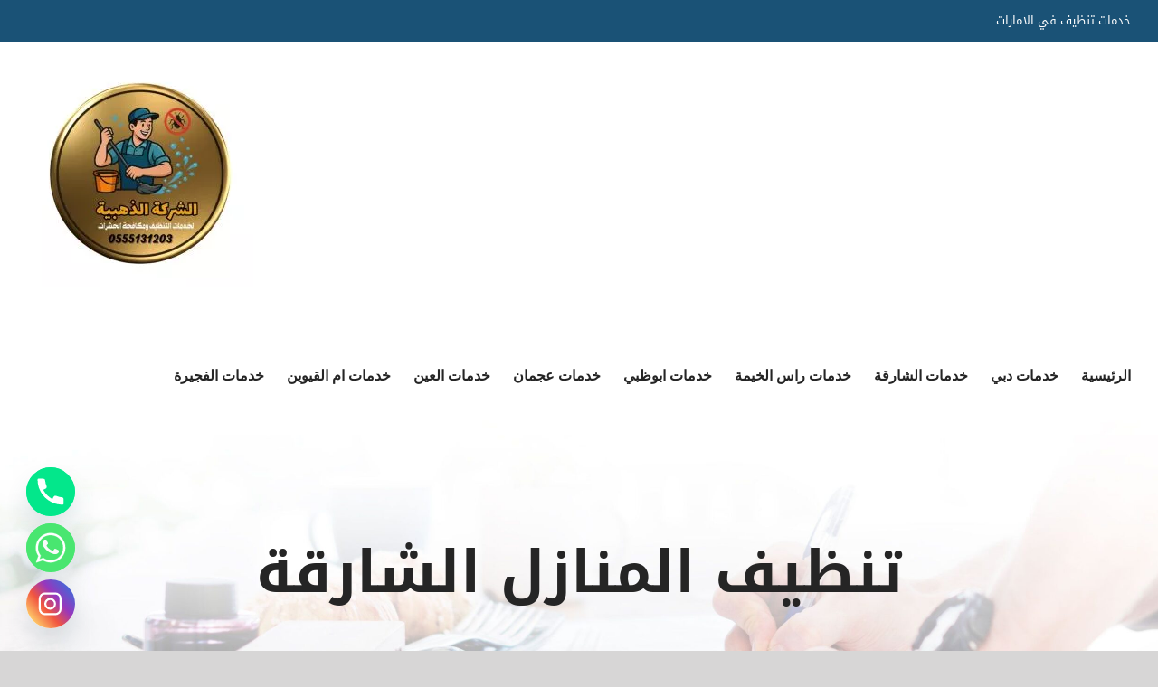

--- FILE ---
content_type: text/html; charset=utf-8
request_url: https://cleaning-sharjah.com/tag/%D8%AA%D9%86%D8%B8%D9%8A%D9%81-%D8%A7%D9%84%D9%85%D9%86%D8%A7%D8%B2%D9%84-%D8%A7%D9%84%D8%B4%D8%A7%D8%B1%D9%82%D8%A9/
body_size: 23516
content:
<!DOCTYPE html>
<html class="avada-html-layout-wide avada-html-header-position-top avada-html-is-archive" dir="rtl" lang="ar" prefix="og: http://ogp.me/ns# fb: http://ogp.me/ns/fb#">
<head>
<meta http-equiv="X-UA-Compatible" content="IE=edge"/>
<meta http-equiv="Content-Type" content="text/html; charset=utf-8"/>
<meta name="viewport" content="width=device-width, initial-scale=1"/>
<meta name='robots' content='index, follow, max-image-preview:large, max-snippet:-1, max-video-preview:-1'/>
<style>img:is([sizes="auto" i], [sizes^="auto," i]) {contain-intrinsic-size:3000px 1500px}</style>
<title>تنظيف المنازل الشارقة Archives - الذهبية|0555131203</title>
<link rel="canonical" href="https://cleaning-sharjah.com/tag/تنظيف-المنازل-الشارقة/"/>
<meta property="og:locale" content="ar_AR"/>
<meta property="og:type" content="article"/>
<meta property="og:title" content="تنظيف المنازل الشارقة الأرشيف"/>
<meta property="og:url" content="https://cleaning-sharjah.com/tag/تنظيف-المنازل-الشارقة/"/>
<meta property="og:site_name" content="الذهبية|0555131203"/>
<meta name="twitter:card" content="summary_large_image"/>
<script type="application/ld+json" class="yoast-schema-graph">{"@context":"https://schema.org","@graph":[{"@type":"CollectionPage","@id":"https://cleaning-sharjah.com/tag/%d8%aa%d9%86%d8%b8%d9%8a%d9%81-%d8%a7%d9%84%d9%85%d9%86%d8%a7%d8%b2%d9%84-%d8%a7%d9%84%d8%b4%d8%a7%d8%b1%d9%82%d8%a9/","url":"https://cleaning-sharjah.com/tag/%d8%aa%d9%86%d8%b8%d9%8a%d9%81-%d8%a7%d9%84%d9%85%d9%86%d8%a7%d8%b2%d9%84-%d8%a7%d9%84%d8%b4%d8%a7%d8%b1%d9%82%d8%a9/","name":"تنظيف المنازل الشارقة Archives - الذهبية|0555131203","isPartOf":{"@id":"/#website"},"primaryImageOfPage":{"@id":"https://cleaning-sharjah.com/tag/%d8%aa%d9%86%d8%b8%d9%8a%d9%81-%d8%a7%d9%84%d9%85%d9%86%d8%a7%d8%b2%d9%84-%d8%a7%d9%84%d8%b4%d8%a7%d8%b1%d9%82%d8%a9/#primaryimage"},"image":{"@id":"https://cleaning-sharjah.com/tag/%d8%aa%d9%86%d8%b8%d9%8a%d9%81-%d8%a7%d9%84%d9%85%d9%86%d8%a7%d8%b2%d9%84-%d8%a7%d9%84%d8%b4%d8%a7%d8%b1%d9%82%d8%a9/#primaryimage"},"thumbnailUrl":"https://cleaning-sharjah.com/wp-content/uploads/2022/04/شركة-تنظيف-منازل-في-الشارقة.jpg","breadcrumb":{"@id":"https://cleaning-sharjah.com/tag/%d8%aa%d9%86%d8%b8%d9%8a%d9%81-%d8%a7%d9%84%d9%85%d9%86%d8%a7%d8%b2%d9%84-%d8%a7%d9%84%d8%b4%d8%a7%d8%b1%d9%82%d8%a9/#breadcrumb"},"inLanguage":"ar"},{"@type":"ImageObject","inLanguage":"ar","@id":"https://cleaning-sharjah.com/tag/%d8%aa%d9%86%d8%b8%d9%8a%d9%81-%d8%a7%d9%84%d9%85%d9%86%d8%a7%d8%b2%d9%84-%d8%a7%d9%84%d8%b4%d8%a7%d8%b1%d9%82%d8%a9/#primaryimage","url":"https://cleaning-sharjah.com/wp-content/uploads/2022/04/شركة-تنظيف-منازل-في-الشارقة.jpg","contentUrl":"https://cleaning-sharjah.com/wp-content/uploads/2022/04/شركة-تنظيف-منازل-في-الشارقة.jpg","width":1024,"height":640,"caption":"شركة تنظيف منازل في الشارقة"},{"@type":"BreadcrumbList","@id":"https://cleaning-sharjah.com/tag/%d8%aa%d9%86%d8%b8%d9%8a%d9%81-%d8%a7%d9%84%d9%85%d9%86%d8%a7%d8%b2%d9%84-%d8%a7%d9%84%d8%b4%d8%a7%d8%b1%d9%82%d8%a9/#breadcrumb","itemListElement":[{"@type":"ListItem","position":1,"name":"Home","item":"https://cleaning-sharjah.com/"},{"@type":"ListItem","position":2,"name":"تنظيف المنازل الشارقة"}]},{"@type":"WebSite","@id":"/#website","url":"/","name":"الذهبية|0555131203","description":"شركة تنظيف في العين ✔ شركة تنظيف فلل في ابوظبي ✔ شركة تنظيف كنب في الشارقة ✔ شركة تنظيف منازل في الفجيرة ✔ شركه تنظيف سجاد بالبخار في الشارقة ✔ تنظيف شقق في راس الخيمة 📱.","potentialAction":[{"@type":"SearchAction","target":{"@type":"EntryPoint","urlTemplate":"/?s={search_term_string}"},"query-input":"required name=search_term_string"}],"inLanguage":"ar"}]}</script>
<link rel="alternate" type="application/rss+xml" title="الذهبية|0555131203 &laquo; الخلاصة" href="https://cleaning-sharjah.com/feed/"/>
<link rel="alternate" type="application/rss+xml" title="الذهبية|0555131203 &laquo; خلاصة التعليقات" href="https://cleaning-sharjah.com/comments/feed/"/>
<link rel="shortcut icon" href="https://cleaning-sharjah.com/wp-content/uploads/2023/01/x190.jpg.pagespeed.ic.45mFEmpdAJ.webp" type="image/x-icon"/>
<link rel="apple-touch-icon" href="https://cleaning-sharjah.com/wp-content/uploads/2023/01/x190.jpg.pagespeed.ic.45mFEmpdAJ.webp">
<link rel="apple-touch-icon" sizes="114x114" href="https://cleaning-sharjah.com/wp-content/uploads/2023/01/x190.jpg.pagespeed.ic.45mFEmpdAJ.webp">
<link rel="apple-touch-icon" sizes="72x72" href="https://cleaning-sharjah.com/wp-content/uploads/2023/01/x190.jpg.pagespeed.ic.45mFEmpdAJ.webp">
<link rel="apple-touch-icon" sizes="144x144" href="https://cleaning-sharjah.com/wp-content/uploads/2023/01/x190.jpg.pagespeed.ic.45mFEmpdAJ.webp">
<link rel="alternate" type="application/rss+xml" title="الذهبية|0555131203 &laquo; تنظيف المنازل الشارقة خلاصة الوسوم" href="https://cleaning-sharjah.com/tag/%d8%aa%d9%86%d8%b8%d9%8a%d9%81-%d8%a7%d9%84%d9%85%d9%86%d8%a7%d8%b2%d9%84-%d8%a7%d9%84%d8%b4%d8%a7%d8%b1%d9%82%d8%a9/feed/"/>
<script type="text/javascript">//<![CDATA[
window._wpemojiSettings={"baseUrl":"https:\/\/s.w.org\/images\/core\/emoji\/16.0.1\/72x72\/","ext":".png","svgUrl":"https:\/\/s.w.org\/images\/core\/emoji\/16.0.1\/svg\/","svgExt":".svg","source":{"concatemoji":"https:\/\/cleaning-sharjah.com\/wp-includes\/js\/wp-emoji-release.min.js?ver=6.8.3"}};!function(s,n){var o,i,e;function c(e){try{var t={supportTests:e,timestamp:(new Date).valueOf()};sessionStorage.setItem(o,JSON.stringify(t))}catch(e){}}function p(e,t,n){e.clearRect(0,0,e.canvas.width,e.canvas.height),e.fillText(t,0,0);var t=new Uint32Array(e.getImageData(0,0,e.canvas.width,e.canvas.height).data),a=(e.clearRect(0,0,e.canvas.width,e.canvas.height),e.fillText(n,0,0),new Uint32Array(e.getImageData(0,0,e.canvas.width,e.canvas.height).data));return t.every(function(e,t){return e===a[t]})}function u(e,t){e.clearRect(0,0,e.canvas.width,e.canvas.height),e.fillText(t,0,0);for(var n=e.getImageData(16,16,1,1),a=0;a<n.data.length;a++)if(0!==n.data[a])return!1;return!0}function f(e,t,n,a){switch(t){case"flag":return n(e,"\ud83c\udff3\ufe0f\u200d\u26a7\ufe0f","\ud83c\udff3\ufe0f\u200b\u26a7\ufe0f")?!1:!n(e,"\ud83c\udde8\ud83c\uddf6","\ud83c\udde8\u200b\ud83c\uddf6")&&!n(e,"\ud83c\udff4\udb40\udc67\udb40\udc62\udb40\udc65\udb40\udc6e\udb40\udc67\udb40\udc7f","\ud83c\udff4\u200b\udb40\udc67\u200b\udb40\udc62\u200b\udb40\udc65\u200b\udb40\udc6e\u200b\udb40\udc67\u200b\udb40\udc7f");case"emoji":return!a(e,"\ud83e\udedf")}return!1}function g(e,t,n,a){var r="undefined"!=typeof WorkerGlobalScope&&self instanceof WorkerGlobalScope?new OffscreenCanvas(300,150):s.createElement("canvas"),o=r.getContext("2d",{willReadFrequently:!0}),i=(o.textBaseline="top",o.font="600 32px Arial",{});return e.forEach(function(e){i[e]=t(o,e,n,a)}),i}function t(e){var t=s.createElement("script");t.src=e,t.defer=!0,s.head.appendChild(t)}"undefined"!=typeof Promise&&(o="wpEmojiSettingsSupports",i=["flag","emoji"],n.supports={everything:!0,everythingExceptFlag:!0},e=new Promise(function(e){s.addEventListener("DOMContentLoaded",e,{once:!0})}),new Promise(function(t){var n=function(){try{var e=JSON.parse(sessionStorage.getItem(o));if("object"==typeof e&&"number"==typeof e.timestamp&&(new Date).valueOf()<e.timestamp+604800&&"object"==typeof e.supportTests)return e.supportTests}catch(e){}return null}();if(!n){if("undefined"!=typeof Worker&&"undefined"!=typeof OffscreenCanvas&&"undefined"!=typeof URL&&URL.createObjectURL&&"undefined"!=typeof Blob)try{var e="postMessage("+g.toString()+"("+[JSON.stringify(i),f.toString(),p.toString(),u.toString()].join(",")+"));",a=new Blob([e],{type:"text/javascript"}),r=new Worker(URL.createObjectURL(a),{name:"wpTestEmojiSupports"});return void(r.onmessage=function(e){c(n=e.data),r.terminate(),t(n)})}catch(e){}c(n=g(i,f,p,u))}t(n)}).then(function(e){for(var t in e)n.supports[t]=e[t],n.supports.everything=n.supports.everything&&n.supports[t],"flag"!==t&&(n.supports.everythingExceptFlag=n.supports.everythingExceptFlag&&n.supports[t]);n.supports.everythingExceptFlag=n.supports.everythingExceptFlag&&!n.supports.flag,n.DOMReady=!1,n.readyCallback=function(){n.DOMReady=!0}}).then(function(){return e}).then(function(){var e;n.supports.everything||(n.readyCallback(),(e=n.source||{}).concatemoji?t(e.concatemoji):e.wpemoji&&e.twemoji&&(t(e.twemoji),t(e.wpemoji)))}))}((window,document),window._wpemojiSettings);
//]]></script>
<style id='wp-emoji-styles-inline-css' type='text/css'>img.wp-smiley,img.emoji{display:inline!important;border:none!important;box-shadow:none!important;height:1em!important;width:1em!important;margin:0 .07em!important;vertical-align:-.1em!important;background:none!important;padding:0!important}</style>
<style id='classic-theme-styles-inline-css' type='text/css'>.wp-block-button__link{color:#fff;background-color:#32373c;border-radius:9999px;box-shadow:none;text-decoration:none;padding:calc(.667em + 2px) calc(1.333em + 2px);font-size:1.125em}.wp-block-file__button{background:#32373c;color:#fff;text-decoration:none}</style>
<style id='global-styles-inline-css' type='text/css'>:root{--wp--preset--aspect-ratio--square:1;--wp--preset--aspect-ratio--4-3: 4/3;--wp--preset--aspect-ratio--3-4: 3/4;--wp--preset--aspect-ratio--3-2: 3/2;--wp--preset--aspect-ratio--2-3: 2/3;--wp--preset--aspect-ratio--16-9: 16/9;--wp--preset--aspect-ratio--9-16: 9/16;--wp--preset--color--black:#000;--wp--preset--color--cyan-bluish-gray:#abb8c3;--wp--preset--color--white:#fff;--wp--preset--color--pale-pink:#f78da7;--wp--preset--color--vivid-red:#cf2e2e;--wp--preset--color--luminous-vivid-orange:#ff6900;--wp--preset--color--luminous-vivid-amber:#fcb900;--wp--preset--color--light-green-cyan:#7bdcb5;--wp--preset--color--vivid-green-cyan:#00d084;--wp--preset--color--pale-cyan-blue:#8ed1fc;--wp--preset--color--vivid-cyan-blue:#0693e3;--wp--preset--color--vivid-purple:#9b51e0;--wp--preset--gradient--vivid-cyan-blue-to-vivid-purple:linear-gradient(135deg,rgba(6,147,227,1) 0%,#9b51e0 100%);--wp--preset--gradient--light-green-cyan-to-vivid-green-cyan:linear-gradient(135deg,#7adcb4 0%,#00d082 100%);--wp--preset--gradient--luminous-vivid-amber-to-luminous-vivid-orange:linear-gradient(135deg,rgba(252,185,0,1) 0%,rgba(255,105,0,1) 100%);--wp--preset--gradient--luminous-vivid-orange-to-vivid-red:linear-gradient(135deg,rgba(255,105,0,1) 0%,#cf2e2e 100%);--wp--preset--gradient--very-light-gray-to-cyan-bluish-gray:linear-gradient(135deg,#eee 0%,#a9b8c3 100%);--wp--preset--gradient--cool-to-warm-spectrum:linear-gradient(135deg,#4aeadc 0%,#9778d1 20%,#cf2aba 40%,#ee2c82 60%,#fb6962 80%,#fef84c 100%);--wp--preset--gradient--blush-light-purple:linear-gradient(135deg,#ffceec 0%,#9896f0 100%);--wp--preset--gradient--blush-bordeaux:linear-gradient(135deg,#fecda5 0%,#fe2d2d 50%,#6b003e 100%);--wp--preset--gradient--luminous-dusk:linear-gradient(135deg,#ffcb70 0%,#c751c0 50%,#4158d0 100%);--wp--preset--gradient--pale-ocean:linear-gradient(135deg,#fff5cb 0%,#b6e3d4 50%,#33a7b5 100%);--wp--preset--gradient--electric-grass:linear-gradient(135deg,#caf880 0%,#71ce7e 100%);--wp--preset--gradient--midnight:linear-gradient(135deg,#020381 0%,#2874fc 100%);--wp--preset--font-size--small:12px;--wp--preset--font-size--medium:20px;--wp--preset--font-size--large:24px;--wp--preset--font-size--x-large:42px;--wp--preset--font-size--normal:16px;--wp--preset--font-size--xlarge:32px;--wp--preset--font-size--huge:48px;--wp--preset--spacing--20:.44rem;--wp--preset--spacing--30:.67rem;--wp--preset--spacing--40:1rem;--wp--preset--spacing--50:1.5rem;--wp--preset--spacing--60:2.25rem;--wp--preset--spacing--70:3.38rem;--wp--preset--spacing--80:5.06rem;--wp--preset--shadow--natural:6px 6px 9px rgba(0,0,0,.2);--wp--preset--shadow--deep:12px 12px 50px rgba(0,0,0,.4);--wp--preset--shadow--sharp:6px 6px 0 rgba(0,0,0,.2);--wp--preset--shadow--outlined:6px 6px 0 -3px rgba(255,255,255,1) , 6px 6px rgba(0,0,0,1);--wp--preset--shadow--crisp:6px 6px 0 rgba(0,0,0,1)}:where(.is-layout-flex){gap:.5em}:where(.is-layout-grid){gap:.5em}body .is-layout-flex{display:flex}.is-layout-flex{flex-wrap:wrap;align-items:center}.is-layout-flex > :is(*, div){margin:0}body .is-layout-grid{display:grid}.is-layout-grid > :is(*, div){margin:0}:where(.wp-block-columns.is-layout-flex){gap:2em}:where(.wp-block-columns.is-layout-grid){gap:2em}:where(.wp-block-post-template.is-layout-flex){gap:1.25em}:where(.wp-block-post-template.is-layout-grid){gap:1.25em}.has-black-color{color:var(--wp--preset--color--black)!important}.has-cyan-bluish-gray-color{color:var(--wp--preset--color--cyan-bluish-gray)!important}.has-white-color{color:var(--wp--preset--color--white)!important}.has-pale-pink-color{color:var(--wp--preset--color--pale-pink)!important}.has-vivid-red-color{color:var(--wp--preset--color--vivid-red)!important}.has-luminous-vivid-orange-color{color:var(--wp--preset--color--luminous-vivid-orange)!important}.has-luminous-vivid-amber-color{color:var(--wp--preset--color--luminous-vivid-amber)!important}.has-light-green-cyan-color{color:var(--wp--preset--color--light-green-cyan)!important}.has-vivid-green-cyan-color{color:var(--wp--preset--color--vivid-green-cyan)!important}.has-pale-cyan-blue-color{color:var(--wp--preset--color--pale-cyan-blue)!important}.has-vivid-cyan-blue-color{color:var(--wp--preset--color--vivid-cyan-blue)!important}.has-vivid-purple-color{color:var(--wp--preset--color--vivid-purple)!important}.has-black-background-color{background-color:var(--wp--preset--color--black)!important}.has-cyan-bluish-gray-background-color{background-color:var(--wp--preset--color--cyan-bluish-gray)!important}.has-white-background-color{background-color:var(--wp--preset--color--white)!important}.has-pale-pink-background-color{background-color:var(--wp--preset--color--pale-pink)!important}.has-vivid-red-background-color{background-color:var(--wp--preset--color--vivid-red)!important}.has-luminous-vivid-orange-background-color{background-color:var(--wp--preset--color--luminous-vivid-orange)!important}.has-luminous-vivid-amber-background-color{background-color:var(--wp--preset--color--luminous-vivid-amber)!important}.has-light-green-cyan-background-color{background-color:var(--wp--preset--color--light-green-cyan)!important}.has-vivid-green-cyan-background-color{background-color:var(--wp--preset--color--vivid-green-cyan)!important}.has-pale-cyan-blue-background-color{background-color:var(--wp--preset--color--pale-cyan-blue)!important}.has-vivid-cyan-blue-background-color{background-color:var(--wp--preset--color--vivid-cyan-blue)!important}.has-vivid-purple-background-color{background-color:var(--wp--preset--color--vivid-purple)!important}.has-black-border-color{border-color:var(--wp--preset--color--black)!important}.has-cyan-bluish-gray-border-color{border-color:var(--wp--preset--color--cyan-bluish-gray)!important}.has-white-border-color{border-color:var(--wp--preset--color--white)!important}.has-pale-pink-border-color{border-color:var(--wp--preset--color--pale-pink)!important}.has-vivid-red-border-color{border-color:var(--wp--preset--color--vivid-red)!important}.has-luminous-vivid-orange-border-color{border-color:var(--wp--preset--color--luminous-vivid-orange)!important}.has-luminous-vivid-amber-border-color{border-color:var(--wp--preset--color--luminous-vivid-amber)!important}.has-light-green-cyan-border-color{border-color:var(--wp--preset--color--light-green-cyan)!important}.has-vivid-green-cyan-border-color{border-color:var(--wp--preset--color--vivid-green-cyan)!important}.has-pale-cyan-blue-border-color{border-color:var(--wp--preset--color--pale-cyan-blue)!important}.has-vivid-cyan-blue-border-color{border-color:var(--wp--preset--color--vivid-cyan-blue)!important}.has-vivid-purple-border-color{border-color:var(--wp--preset--color--vivid-purple)!important}.has-vivid-cyan-blue-to-vivid-purple-gradient-background{background:var(--wp--preset--gradient--vivid-cyan-blue-to-vivid-purple)!important}.has-light-green-cyan-to-vivid-green-cyan-gradient-background{background:var(--wp--preset--gradient--light-green-cyan-to-vivid-green-cyan)!important}.has-luminous-vivid-amber-to-luminous-vivid-orange-gradient-background{background:var(--wp--preset--gradient--luminous-vivid-amber-to-luminous-vivid-orange)!important}.has-luminous-vivid-orange-to-vivid-red-gradient-background{background:var(--wp--preset--gradient--luminous-vivid-orange-to-vivid-red)!important}.has-very-light-gray-to-cyan-bluish-gray-gradient-background{background:var(--wp--preset--gradient--very-light-gray-to-cyan-bluish-gray)!important}.has-cool-to-warm-spectrum-gradient-background{background:var(--wp--preset--gradient--cool-to-warm-spectrum)!important}.has-blush-light-purple-gradient-background{background:var(--wp--preset--gradient--blush-light-purple)!important}.has-blush-bordeaux-gradient-background{background:var(--wp--preset--gradient--blush-bordeaux)!important}.has-luminous-dusk-gradient-background{background:var(--wp--preset--gradient--luminous-dusk)!important}.has-pale-ocean-gradient-background{background:var(--wp--preset--gradient--pale-ocean)!important}.has-electric-grass-gradient-background{background:var(--wp--preset--gradient--electric-grass)!important}.has-midnight-gradient-background{background:var(--wp--preset--gradient--midnight)!important}.has-small-font-size{font-size:var(--wp--preset--font-size--small)!important}.has-medium-font-size{font-size:var(--wp--preset--font-size--medium)!important}.has-large-font-size{font-size:var(--wp--preset--font-size--large)!important}.has-x-large-font-size{font-size:var(--wp--preset--font-size--x-large)!important}:where(.wp-block-post-template.is-layout-flex){gap:1.25em}:where(.wp-block-post-template.is-layout-grid){gap:1.25em}:where(.wp-block-columns.is-layout-flex){gap:2em}:where(.wp-block-columns.is-layout-grid){gap:2em}:root :where(.wp-block-pullquote){font-size:1.5em;line-height:1.6}</style>
<link rel='stylesheet' id='mwfcfonts-css' href='https://cleaning-sharjah.com/wp-content/plugins/parsi-font/assets/css/A.fonts.css.pagespeed.cf.Atb6QV7T0T.css' type='text/css' media=''/>
<style id='toc-screen-css' media='all'>#toc_container li,#toc_container ul{margin:0;padding:0}#toc_container.no_bullets li,#toc_container.no_bullets ul,#toc_container.no_bullets ul li,.toc_widget_list.no_bullets,.toc_widget_list.no_bullets li{background:0 0;list-style-type:none;list-style:none}#toc_container.have_bullets li{padding-left:12px}#toc_container ul ul{margin-left:1.5em}#toc_container{background:#f9f9f9;border:1px solid #aaa;padding:10px;margin-bottom:1em;width:auto;display:table;font-size:95%}#toc_container.toc_light_blue{background:#edf6ff}#toc_container.toc_white{background:#fff}#toc_container.toc_black{background:#000}#toc_container.toc_transparent{background:none transparent}#toc_container p.toc_title{text-align:center;font-weight:700;margin:0;padding:0}#toc_container.toc_black p.toc_title{color:#aaa}#toc_container span.toc_toggle{font-weight:400;font-size:90%}#toc_container p.toc_title+ul.toc_list{margin-top:1em}.toc_wrap_left{float:left;margin-right:10px}.toc_wrap_right{float:right;margin-left:10px}#toc_container a{text-decoration:none;text-shadow:none}#toc_container a:hover{text-decoration:underline}.toc_sitemap_posts_letter{font-size:1.5em;font-style:italic}</style>
<link rel='stylesheet' id='taqyeem-style-css' href='https://cleaning-sharjah.com/wp-content/plugins/taqyeem/style.css?ver=6.8.3' type='text/css' media='all'/>
<link rel='stylesheet' id='chaty-front-css-css' href='https://cleaning-sharjah.com/wp-content/plugins/chaty/css/chaty-front.min.css?ver=3.4.11746882429' type='text/css' media='all'/>
<script type="text/javascript" src="https://cleaning-sharjah.com/wp-includes/js/jquery/jquery.min.js,qver=3.7.1.pagespeed.jm.PoWN7KAtLT.js" id="jquery-core-js"></script>
<script src="https://cleaning-sharjah.com/wp-includes,_js,_jquery,_jquery-migrate.min.js,qver==3.4.1+wp-content,_plugins,_taqyeem,_js,_tie.js,qver==6.8.3.pagespeed.jc.u9hXQh75AQ.js"></script><script>eval(mod_pagespeed_VBSQFfAYzw);</script>
<script>eval(mod_pagespeed_t1RZqkbmNs);</script>
<link rel="https://api.w.org/" href="https://cleaning-sharjah.com/wp-json/"/><link rel="alternate" title="JSON" type="application/json" href="https://cleaning-sharjah.com/wp-json/wp/v2/tags/2456"/><link rel="EditURI" type="application/rsd+xml" title="RSD" href="https://cleaning-sharjah.com/xmlrpc.php?rsd"/>
<meta name="generator" content="WordPress 6.8.3"/>
<style type="text/css">{font-family:Droid\ Arabic\ Kufi!important;font-size:px!important}{font-family:Droid\ Arabic\ Kufi!important;font-size:px!important}{font-family:Droid\ Arabic\ Kufi!important;font-size:px!important}h1,h2,h3,h4,h5,h6{font-family:Droid\ Arabic\ Kufi!important}body{font-family:Droid\ Arabic\ Kufi!important}.rtl #wpadminbar *,#wpadminbar *{font:400 13px/32px Droid\ Arabic\ Kufi}pre,code{font-family:VRCD,monospaced}</style>
<script type='text/javascript'>//<![CDATA[
var taqyeem={"ajaxurl":"https://cleaning-sharjah.com/wp-admin/admin-ajax.php","your_rating":"تقييمك:"};
//]]></script>
<style type="text/css" media="screen"></style>
<style type="text/css" id="css-fb-visibility">@media screen and (max-width:640px){body:not(.fusion-builder-ui-wireframe) .fusion-no-small-visibility{display:none!important}body:not(.fusion-builder-ui-wireframe) .sm-text-align-center{text-align:center!important}body:not(.fusion-builder-ui-wireframe) .sm-text-align-left{text-align:left!important}body:not(.fusion-builder-ui-wireframe) .sm-text-align-right{text-align:right!important}body:not(.fusion-builder-ui-wireframe) .fusion-absolute-position-small{position:absolute;top:auto;width:100%}}@media screen and (min-width:641px) and (max-width:1024px){body:not(.fusion-builder-ui-wireframe) .fusion-no-medium-visibility{display:none!important}body:not(.fusion-builder-ui-wireframe) .md-text-align-center{text-align:center!important}body:not(.fusion-builder-ui-wireframe) .md-text-align-left{text-align:left!important}body:not(.fusion-builder-ui-wireframe) .md-text-align-right{text-align:right!important}body:not(.fusion-builder-ui-wireframe) .fusion-absolute-position-medium{position:absolute;top:auto;width:100%}}@media screen and (min-width:1025px){body:not(.fusion-builder-ui-wireframe) .fusion-no-large-visibility{display:none!important}body:not(.fusion-builder-ui-wireframe) .lg-text-align-center{text-align:center!important}body:not(.fusion-builder-ui-wireframe) .lg-text-align-left{text-align:left!important}body:not(.fusion-builder-ui-wireframe) .lg-text-align-right{text-align:right!important}body:not(.fusion-builder-ui-wireframe) .fusion-absolute-position-large{position:absolute;top:auto;width:100%}}</style><meta name="generator" content="Powered by Slider Revolution 6.7.34 - responsive, Mobile-Friendly Slider Plugin for WordPress with comfortable drag and drop interface."/>
<link rel="icon" href="https://cleaning-sharjah.com/wp-content/uploads/2025/05/xcropped-WhatsApp-Image-2025-05-10-at-13.53.53_b083e1e1-e1746878140357-32x32.jpg.pagespeed.ic.Lg8jFK0Xq2.webp" sizes="32x32"/>
<link rel="icon" href="https://cleaning-sharjah.com/wp-content/uploads/2025/05/xcropped-WhatsApp-Image-2025-05-10-at-13.53.53_b083e1e1-e1746878140357-192x192.jpg.pagespeed.ic.08zmXmyaLl.webp" sizes="192x192"/>
<link rel="apple-touch-icon" href="https://cleaning-sharjah.com/wp-content/uploads/2025/05/xcropped-WhatsApp-Image-2025-05-10-at-13.53.53_b083e1e1-e1746878140357-180x180.jpg.pagespeed.ic.Yd198NFROe.webp"/>
<meta name="msapplication-TileImage" content="https://cleaning-sharjah.com/wp-content/uploads/2025/05/cropped-WhatsApp-Image-2025-05-10-at-13.53.53_b083e1e1-e1746878140357-270x270.jpg"/>
<script>function setREVStartSize(e){window.RSIW=window.RSIW===undefined?window.innerWidth:window.RSIW;window.RSIH=window.RSIH===undefined?window.innerHeight:window.RSIH;try{var pw=document.getElementById(e.c).parentNode.offsetWidth,newh;pw=pw===0||isNaN(pw)||(e.l=="fullwidth"||e.layout=="fullwidth")?window.RSIW:pw;e.tabw=e.tabw===undefined?0:parseInt(e.tabw);e.thumbw=e.thumbw===undefined?0:parseInt(e.thumbw);e.tabh=e.tabh===undefined?0:parseInt(e.tabh);e.thumbh=e.thumbh===undefined?0:parseInt(e.thumbh);e.tabhide=e.tabhide===undefined?0:parseInt(e.tabhide);e.thumbhide=e.thumbhide===undefined?0:parseInt(e.thumbhide);e.mh=e.mh===undefined||e.mh==""||e.mh==="auto"?0:parseInt(e.mh,0);if(e.layout==="fullscreen"||e.l==="fullscreen")newh=Math.max(e.mh,window.RSIH);else{e.gw=Array.isArray(e.gw)?e.gw:[e.gw];for(var i in e.rl)if(e.gw[i]===undefined||e.gw[i]===0)e.gw[i]=e.gw[i-1];e.gh=e.el===undefined||e.el===""||(Array.isArray(e.el)&&e.el.length==0)?e.gh:e.el;e.gh=Array.isArray(e.gh)?e.gh:[e.gh];for(var i in e.rl)if(e.gh[i]===undefined||e.gh[i]===0)e.gh[i]=e.gh[i-1];var nl=new Array(e.rl.length),ix=0,sl;e.tabw=e.tabhide>=pw?0:e.tabw;e.thumbw=e.thumbhide>=pw?0:e.thumbw;e.tabh=e.tabhide>=pw?0:e.tabh;e.thumbh=e.thumbhide>=pw?0:e.thumbh;for(var i in e.rl)nl[i]=e.rl[i]<window.RSIW?0:e.rl[i];sl=nl[0];for(var i in nl)if(sl>nl[i]&&nl[i]>0){sl=nl[i];ix=i;}var m=pw>(e.gw[ix]+e.tabw+e.thumbw)?1:(pw-(e.tabw+e.thumbw))/(e.gw[ix]);newh=(e.gh[ix]*m)+(e.tabh+e.thumbh);}var el=document.getElementById(e.c);if(el!==null&&el)el.style.height=newh+"px";el=document.getElementById(e.c+"_wrapper");if(el!==null&&el){el.style.height=newh+"px";el.style.display="block";}}catch(e){console.log("Failure at Presize of Slider:"+e)}};</script>
<link rel="alternate" type="application/rss+xml" title="RSS" href="https://cleaning-sharjah.com/rsslatest.xml"/>	<script type="text/javascript">var doc=document.documentElement;doc.setAttribute('data-useragent',navigator.userAgent);</script>
</head>
<body class="rtl archive tag tag-2456 wp-theme-Avada fusion-image-hovers fusion-pagination-sizing fusion-button_size-large fusion-button_type-flat fusion-button_span-no avada-image-rollover-circle-no avada-image-rollover-yes avada-image-rollover-direction-fade fusion-body no-tablet-sticky-header no-mobile-sticky-header no-mobile-slidingbar no-mobile-totop avada-has-rev-slider-styles fusion-disable-outline fusion-sub-menu-fade mobile-logo-pos-left layout-wide-mode avada-has-boxed-modal-shadow-none layout-scroll-offset-full avada-has-zero-margin-offset-top fusion-top-header menu-text-align-center mobile-menu-design-modern fusion-show-pagination-text fusion-header-layout-v3 avada-responsive avada-footer-fx-none avada-menu-highlight-style-bar fusion-search-form-classic fusion-main-menu-search-dropdown fusion-avatar-circle avada-dropdown-styles avada-blog-layout-grid avada-blog-archive-layout-grid avada-header-shadow-no avada-menu-icon-position-left avada-has-megamenu-shadow avada-has-mainmenu-dropdown-divider avada-has-pagetitle-bg-full avada-has-breadcrumb-mobile-hidden avada-has-titlebar-bar_and_content avada-header-border-color-full-transparent avada-has-pagination-padding avada-flyout-menu-direction-fade avada-ec-views-v1">
<a class="skip-link screen-reader-text" href="#content">Skip to content</a>
<div id="boxed-wrapper">
<div class="fusion-sides-frame"></div>
<div id="wrapper" class="fusion-wrapper">
<div id="home" style="position:relative;top:-1px;"></div>
<header class="fusion-header-wrapper">
<div class="fusion-header-v3 fusion-logo-alignment fusion-logo-left fusion-sticky-menu- fusion-sticky-logo- fusion-mobile-logo-  fusion-mobile-menu-design-modern">
<div class="fusion-secondary-header">
<div class="fusion-row">
<div class="fusion-alignleft">
<div class="fusion-contact-info"><span class="fusion-contact-info-phone-number">خدمات تنظيف في الامارات</span></div>	</div>
</div>
</div>
<div class="fusion-header-sticky-height"></div>
<div class="fusion-header">
<div class="fusion-row">
<div class="fusion-logo" data-margin-top="20px" data-margin-bottom="50px" data-margin-left="0px" data-margin-right="0px">
<a class="fusion-logo-link" href="https://cleaning-sharjah.com/">
<img src="https://cleaning-sharjah.com/wp-content/uploads/2025/05/xWhatsApp-Image-2025-05-10-at-13.53.53_b083e1e1-e1746878140357.jpg.pagespeed.ic.UbFqj6mC7Y.webp" srcset="https://cleaning-sharjah.com/wp-content/uploads/2025/05/xWhatsApp-Image-2025-05-10-at-13.53.53_b083e1e1-e1746878140357.jpg.pagespeed.ic.UbFqj6mC7Y.webp 1x" width="250" height="250" alt="الذهبية|0555131203 Logo" data-retina_logo_url="" class="fusion-standard-logo"/>
</a>
</div>	<nav class="fusion-main-menu" aria-label="Main Menu"><ul id="menu-movers-footer-menu" class="fusion-menu"><li id="menu-item-506" class="menu-item menu-item-type-post_type menu-item-object-page menu-item-home menu-item-506" data-item-id="506"><a href="https://cleaning-sharjah.com/" class="fusion-bar-highlight"><span class="menu-text">الرئيسية</span></a></li><li id="menu-item-763" class="menu-item menu-item-type-taxonomy menu-item-object-category menu-item-763" data-item-id="763"><a href="https://cleaning-sharjah.com/category/%d8%ae%d8%af%d9%85%d8%a7%d8%aa-%d8%af%d8%a8%d9%8a/" class="fusion-bar-highlight"><span class="menu-text">خدمات دبي</span></a></li><li id="menu-item-759" class="menu-item menu-item-type-taxonomy menu-item-object-category menu-item-759" data-item-id="759"><a href="https://cleaning-sharjah.com/category/%d8%ae%d8%af%d9%85%d8%a7%d8%aa-%d8%a7%d9%84%d8%b4%d8%a7%d8%b1%d9%82%d8%a9/" class="fusion-bar-highlight"><span class="menu-text">خدمات الشارقة</span></a></li><li id="menu-item-764" class="menu-item menu-item-type-taxonomy menu-item-object-category menu-item-764" data-item-id="764"><a href="https://cleaning-sharjah.com/category/%d8%ae%d8%af%d9%85%d8%a7%d8%aa-%d8%b1%d8%a7%d8%b3-%d8%a7%d9%84%d8%ae%d9%8a%d9%85%d8%a9/" class="fusion-bar-highlight"><span class="menu-text">خدمات راس الخيمة</span></a></li><li id="menu-item-758" class="menu-item menu-item-type-taxonomy menu-item-object-category menu-item-758" data-item-id="758"><a href="https://cleaning-sharjah.com/category/%d8%ae%d8%af%d9%85%d8%a7%d8%aa-%d8%a7%d8%a8%d9%88%d8%b8%d8%a8%d9%8a/" class="fusion-bar-highlight"><span class="menu-text">خدمات ابوظبي</span></a></li><li id="menu-item-765" class="menu-item menu-item-type-taxonomy menu-item-object-category menu-item-765" data-item-id="765"><a href="https://cleaning-sharjah.com/category/%d8%ae%d8%af%d9%85%d8%a7%d8%aa-%d8%b9%d8%ac%d9%85%d8%a7%d9%86/" class="fusion-bar-highlight"><span class="menu-text">خدمات عجمان</span></a></li><li id="menu-item-760" class="menu-item menu-item-type-taxonomy menu-item-object-category menu-item-760" data-item-id="760"><a href="https://cleaning-sharjah.com/category/%d8%ae%d8%af%d9%85%d8%a7%d8%aa-%d8%a7%d9%84%d8%b9%d9%8a%d9%86/" class="fusion-bar-highlight"><span class="menu-text">خدمات العين</span></a></li><li id="menu-item-762" class="menu-item menu-item-type-taxonomy menu-item-object-category menu-item-762" data-item-id="762"><a href="https://cleaning-sharjah.com/category/%d8%ae%d8%af%d9%85%d8%a7%d8%aa-%d8%a7%d9%85-%d8%a7%d9%84%d9%82%d9%8a%d9%88%d9%8a%d9%86/" class="fusion-bar-highlight"><span class="menu-text">خدمات ام القيوين</span></a></li><li id="menu-item-761" class="menu-item menu-item-type-taxonomy menu-item-object-category menu-item-761" data-item-id="761"><a href="https://cleaning-sharjah.com/category/%d8%ae%d8%af%d9%85%d8%a7%d8%aa-%d8%a7%d9%84%d9%81%d8%ac%d9%8a%d8%b1%d8%a9/" class="fusion-bar-highlight"><span class="menu-text">خدمات الفجيرة</span></a></li></ul></nav>	<div class="fusion-mobile-menu-icons">
<a href="#" class="fusion-icon fusion-icon-bars" aria-label="Toggle mobile menu" aria-expanded="false"></a>
</div>
<nav class="fusion-mobile-nav-holder fusion-mobile-menu-text-align-center" aria-label="Main Menu Mobile"></nav>
</div>
</div>
</div>
<div class="fusion-clearfix"></div>
</header>
<div id="sliders-container">
</div>
<div class="avada-page-titlebar-wrapper">
<div class="fusion-page-title-bar fusion-page-title-bar-breadcrumbs fusion-page-title-bar-center">
<div class="fusion-page-title-row">
<div class="fusion-page-title-wrapper">
<div class="fusion-page-title-captions">
<h1 class="entry-title">تنظيف المنازل الشارقة</h1>
</div>
</div>
</div>
</div>
</div>
<main id="main" class="clearfix ">
<div class="fusion-row" style="">
<section id="content" class="full-width" style="width: 100%;">
<div id="posts-container" class="fusion-blog-archive fusion-blog-layout-grid-wrapper fusion-blog-infinite fusion-clearfix">
<div class="fusion-posts-container fusion-blog-layout-grid fusion-blog-layout-grid-3 isotope fusion-posts-container-infinite fusion-blog-rollover fusion-blog-layout-center" data-pages="1">
<article id="post-1927" class="fusion-post-grid  post fusion-clearfix post-1927 type-post status-publish format-standard has-post-thumbnail hentry category-14 tag-2462 tag-2463 tag-2458 tag-2459 tag-2456 tag-2455 tag-2460 tag-2457 tag-116 tag-2461 tag-117 tag-119 tag-115">
<div class="fusion-post-wrapper">
<div class="fusion-flexslider flexslider fusion-flexslider-loading fusion-post-slideshow">
<ul class="slides">
<li>
<div class="fusion-image-wrapper" aria-haspopup="true">
<img width="1024" height="640" src="https://cleaning-sharjah.com/wp-content/uploads/2022/04/شركة-تنظيف-منازل-في-الشارقة.jpg" class="attachment-full size-full lazyload wp-post-image" alt="شركة تنظيف منازل في الشارقة" decoding="async" fetchpriority="high" srcset="data:image/svg+xml,%3Csvg%20xmlns%3D%27http%3A%2F%2Fwww.w3.org%2F2000%2Fsvg%27%20width%3D%271024%27%20height%3D%27640%27%20viewBox%3D%270%200%201024%20640%27%3E%3Crect%20width%3D%271024%27%20height%3D%273640%27%20fill-opacity%3D%220%22%2F%3E%3C%2Fsvg%3E" data-orig-src="https://cleaning-sharjah.com/wp-content/uploads/2022/04/شركة-تنظيف-منازل-في-الشارقة.jpg" data-srcset="https://cleaning-sharjah.com/wp-content/uploads/2022/04/شركة-تنظيف-منازل-في-الشارقة-200x125.jpg 200w, https://cleaning-sharjah.com/wp-content/uploads/2022/04/شركة-تنظيف-منازل-في-الشارقة-400x250.jpg 400w, https://cleaning-sharjah.com/wp-content/uploads/2022/04/شركة-تنظيف-منازل-في-الشارقة-600x375.jpg 600w, https://cleaning-sharjah.com/wp-content/uploads/2022/04/شركة-تنظيف-منازل-في-الشارقة-800x500.jpg 800w, https://cleaning-sharjah.com/wp-content/uploads/2022/04/شركة-تنظيف-منازل-في-الشارقة.jpg 1024w" data-sizes="auto"/>
<div class="fusion-rollover">
<div class="fusion-rollover-content">
<a class="fusion-rollover-link" href="https://cleaning-sharjah.com/house-cleaning-company-in-sharjah/">شركة تنظيف منازل في الشارقة |0555131203| الالماس</a>
<a class="fusion-link-wrapper" href="https://cleaning-sharjah.com/house-cleaning-company-in-sharjah/" aria-label="شركة تنظيف منازل في الشارقة |0555131203| الالماس"></a>
</div>
</div>
</div>
</li>
</ul>
</div>
<div class="fusion-post-content-wrapper">
<div class="fusion-post-content post-content">
<h2 class="entry-title fusion-post-title"><a href="https://cleaning-sharjah.com/house-cleaning-company-in-sharjah/">شركة تنظيف منازل في الشارقة |0555131203| الالماس</a></h2>
<p class="fusion-single-line-meta">بواسطة <span class="vcard"><span class="fn"><a href="https://cleaning-sharjah.com/author/admin/" title="مقالات admin" rel="author">admin</a></span></span><span class="fusion-inline-sep">|</span><span class="updated rich-snippet-hidden">2025-06-18T08:10:45+03:00</span><span>يونيو 18th, 2025</span><span class="fusion-inline-sep">|</span>الأقسام: <a href="https://cleaning-sharjah.com/category/%d8%ae%d8%af%d9%85%d8%a7%d8%aa-%d8%a7%d9%84%d8%b4%d8%a7%d8%b1%d9%82%d8%a9/" rel="category tag">خدمات الشارقة</a><span class="fusion-inline-sep">|</span><span class="meta-tags">الوسوم: <a href="https://cleaning-sharjah.com/tag/%d8%a3%d9%81%d8%b6%d9%84-%d8%b4%d8%b1%d9%83%d8%a9-%d8%aa%d9%86%d8%b8%d9%8a%d9%81-%d9%81%d9%8a-%d8%a7%d9%84%d8%b4%d8%a7%d8%b1%d9%82%d8%a9/" rel="tag">أفضل شركة تنظيف في الشارقة</a>, <a href="https://cleaning-sharjah.com/tag/%d8%a7%d8%b1%d8%ae%d8%b5-%d8%b4%d8%b1%d9%83%d8%a9-%d8%aa%d9%86%d8%b8%d9%8a%d9%81-%d9%85%d9%86%d8%a7%d8%b2%d9%84-%d8%a7%d9%84%d8%b4%d8%a7%d8%b1%d9%82%d8%a9/" rel="tag">ارخص شركة تنظيف منازل الشارقة</a>, <a href="https://cleaning-sharjah.com/tag/%d8%a7%d9%81%d8%b6%d9%84-%d8%b4%d8%b1%d9%83%d8%a7%d8%aa-%d8%aa%d9%86%d8%b8%d9%8a%d9%81-%d8%a7%d9%84%d9%85%d9%86%d8%a7%d8%b2%d9%84-%d9%81%d9%8a-%d8%a7%d9%84%d8%b4%d8%a7%d8%b1%d9%82%d8%a9/" rel="tag">افضل شركات تنظيف المنازل في الشارقة</a>, <a href="https://cleaning-sharjah.com/tag/%d8%a7%d9%81%d8%b6%d9%84-%d8%b4%d8%b1%d9%83%d8%a9-%d8%aa%d9%86%d8%b8%d9%8a%d9%81-%d9%85%d9%86%d8%a7%d8%b2%d9%84-%d8%a7%d9%84%d8%b4%d8%a7%d8%b1%d9%82%d8%a9/" rel="tag">افضل شركة تنظيف منازل الشارقة</a>, <a href="https://cleaning-sharjah.com/tag/%d8%aa%d9%86%d8%b8%d9%8a%d9%81-%d8%a7%d9%84%d9%85%d9%86%d8%a7%d8%b2%d9%84-%d8%a7%d9%84%d8%b4%d8%a7%d8%b1%d9%82%d8%a9/" rel="tag">تنظيف المنازل الشارقة</a>, <a href="https://cleaning-sharjah.com/tag/%d8%ae%d8%af%d9%85%d8%a7%d8%aa-%d8%aa%d9%86%d8%b8%d9%8a%d9%81-%d8%a7%d9%84%d9%85%d9%86%d8%a7%d8%b2%d9%84-%d9%81%d9%8a-%d8%a7%d9%84%d8%b4%d8%a7%d8%b1%d9%82%d8%a9/" rel="tag">خدمات تنظيف المنازل في الشارقة</a>, <a href="https://cleaning-sharjah.com/tag/%d8%ae%d8%af%d9%85%d8%a7%d8%aa-%d8%b4%d8%b1%d9%83%d8%a7%d8%aa-%d8%aa%d9%86%d8%b8%d9%8a%d9%81-%d9%85%d9%86%d8%a7%d8%b2%d9%84-%d8%a7%d9%84%d8%b4%d8%a7%d8%b1%d9%82%d8%a9/" rel="tag">خدمات شركات تنظيف منازل الشارقة</a>, <a href="https://cleaning-sharjah.com/tag/%d8%b4%d8%b1%d9%83%d8%a7%d8%aa-%d8%aa%d9%86%d8%b8%d9%8a%d9%81-%d8%a8%d9%8a%d9%88%d8%aa-%d9%81%d9%8a-%d8%a7%d9%84%d8%b4%d8%a7%d8%b1%d9%82%d8%a9/" rel="tag">شركات تنظيف بيوت في الشارقة</a>, <a href="https://cleaning-sharjah.com/tag/%d8%b4%d8%b1%d9%83%d8%a7%d8%aa-%d8%aa%d9%86%d8%b8%d9%8a%d9%81-%d9%85%d9%86%d8%a7%d8%b2%d9%84-%d9%81%d9%8a-%d8%a7%d9%84%d8%b4%d8%a7%d8%b1%d9%82%d8%a9/" rel="tag">شركات تنظيف منازل في الشارقة</a>, <a href="https://cleaning-sharjah.com/tag/%d8%b4%d8%b1%d9%83%d8%a9-%d8%aa%d9%86%d8%b8%d9%8a%d9%81-%d8%b4%d9%82%d9%82-%d9%81%d9%8a-%d8%a7%d9%84%d8%b4%d8%a7%d8%b1%d9%82%d8%a9/" rel="tag">شركة تنظيف شقق في الشارقة</a>, <a href="https://cleaning-sharjah.com/tag/%d8%b4%d8%b1%d9%83%d8%a9-%d8%aa%d9%86%d8%b8%d9%8a%d9%81-%d9%81%d9%84%d9%84-%d8%a7%d9%84%d8%b4%d8%a7%d8%b1%d9%82%d8%a9/" rel="tag">شركة تنظيف فلل الشارقة</a>, <a href="https://cleaning-sharjah.com/tag/%d8%b4%d8%b1%d9%83%d8%a9-%d8%aa%d9%86%d8%b8%d9%8a%d9%81-%d9%85%d9%86%d8%a7%d8%b2%d9%84-%d8%a7%d9%84%d8%b4%d8%a7%d8%b1%d9%82%d8%a9/" rel="tag">شركة تنظيف منازل الشارقة</a>, <a href="https://cleaning-sharjah.com/tag/%d8%b4%d8%b1%d9%83%d8%a9-%d8%aa%d9%86%d8%b8%d9%8a%d9%81-%d9%85%d9%86%d8%a7%d8%b2%d9%84-%d9%81%d9%8a-%d8%a7%d9%84%d8%b4%d8%a7%d8%b1%d9%82%d8%a9/" rel="tag">شركة تنظيف منازل في الشارقة</a></span><span class="fusion-inline-sep">|</span></p>
<div class="fusion-content-sep sep-single sep-solid"></div>
<div class="fusion-post-content-container">
<p>شركة تنظيف منازل في الشارقة |0555131203| الالماس نحن اولي واهم شركات تنظيف المنازل بالشارقة رقم 1 في تنظيف المنازل ,الفلل</p>	</div>
</div>
<div class="fusion-meta-info">
<div class="fusion-aligncenter">
<a href="https://cleaning-sharjah.com/house-cleaning-company-in-sharjah/" class="fusion-read-more">
‫اقرأ المزيد	</a>
</div>
</div>
</div>
</div>
</article>
</div>
</div>
</section>
</div>
</main>
<div class="fusion-footer">
<footer class="fusion-footer-widget-area fusion-widget-area">
<div class="fusion-row">
<div class="fusion-columns fusion-columns-3 fusion-widget-area">
<div class="fusion-column col-lg-4 col-md-4 col-sm-4">
<section id="text-2" class="fusion-footer-widget-column widget widget_text" style="border-style: solid;border-color:transparent;border-width:0px;"><h4 class="widget-title">من نحن</h4>	<div class="textwidget"><p>شركتنا من اكبر الشركات في التنظيف الشامل للمنازل والفلل و القصور و الشركات ونقوم امكانية بتنظيف بالبخار للكنب والسجاد والموكيت والستائر بافضل انواع المنظفات وتتميز شركتنا ايضا بمكافحة ورش الحشرات بافضل الميبدات في جميع الامارات.</p>
</div>
<div style="clear:both;"></div></section>	</div>
<div class="fusion-column col-lg-4 col-md-4 col-sm-4">
<section id="block-2" class="fusion-footer-widget-column widget widget_block widget_rss"><ul class="wp-block-rss"><li class='wp-block-rss__item'><div class='wp-block-rss__item-title'><a href='https://cleaning-sharjah.com/cleaning-company-in-jumeirah-dubai/'>شركة تنظيف في الجميرا دبي |0555131203| فلل ومنازل</a></div></li><li class='wp-block-rss__item'><div class='wp-block-rss__item-title'><a href='https://cleaning-sharjah.com/%D8%B4%D8%B1%D9%83%D8%A9-%D8%AA%D9%86%D8%B8%D9%8A%D9%81-%D9%81%D9%8A-%D8%A7%D9%84%D8%AC%D8%AF%D8%A7%D9%81/'>شركة تنظيف في الجداف |0555131203</a></div></li><li class='wp-block-rss__item'><div class='wp-block-rss__item-title'><a href='https://cleaning-sharjah.com/%D8%B4%D8%B1%D9%83%D8%A9-%D8%AC%D9%84%D9%8A-%D9%88%D8%AA%D9%84%D9%85%D9%8A%D8%B9-%D8%B1%D8%AE%D8%A7%D9%85-%D9%81%D9%8A-%D8%A7%D9%84%D8%B4%D8%A7%D8%B1%D9%82%D8%A9/'>شركة جلي وتلميع رخام في الشارقة |0555131203 | ارضيات عصرية</a></div></li><li class='wp-block-rss__item'><div class='wp-block-rss__item-title'><a href='https://cleaning-sharjah.com/%D8%B4%D8%B1%D9%83%D8%A9-%D9%85%D9%83%D8%A7%D9%81%D8%AD%D8%A9-%D8%AD%D8%B4%D8%B1%D8%A7%D8%AA-%D9%81%D9%8A-%D8%AC%D8%A8%D9%84-%D8%AD%D9%81%D9%8A%D8%AA/'>شركة مكافحة حشرات في جبل حفيت : 0555131203</a></div></li><li class='wp-block-rss__item'><div class='wp-block-rss__item-title'><a href='https://cleaning-sharjah.com/cleaning-company-in-al-barsha/'>شركة تنظيف في البرشاء |0555131203</a></div></li></ul><div style="clear:both;"></div></section>	</div>
<div class="fusion-column fusion-column-last col-lg-4 col-md-4 col-sm-4">
<section id="block-3" class="fusion-footer-widget-column widget widget_block widget_tag_cloud"><p class="wp-block-tag-cloud"><a href="https://cleaning-sharjah.com/tag/%d8%a7%d9%81%d8%b6%d9%84-%d8%b4%d8%b1%d9%83%d8%a9-%d8%aa%d9%86%d8%b8%d9%8a%d9%81-%d9%81%d9%8a-%d8%a7%d9%84%d8%b4%d8%a7%d8%b1%d9%82%d8%a9/" class="tag-cloud-link tag-link-125 tag-link-position-1" aria-label="افضل شركة تنظيف في الشارقة (3 عناصر)">افضل شركة تنظيف في الشارقة</a>
<a href="https://cleaning-sharjah.com/tag/%d8%aa%d9%86%d8%b8%d9%8a%d9%81-%d8%a7%d9%84%d9%85%d8%ac%d8%a7%d9%84%d8%b3/" class="tag-cloud-link tag-link-2541 tag-link-position-2" aria-label="تنظيف المجالس (4 عناصر)">تنظيف المجالس</a>
<a href="https://cleaning-sharjah.com/tag/%d8%aa%d9%86%d8%b8%d9%8a%d9%81-%d8%a7%d9%84%d9%85%d8%ac%d8%a7%d9%84%d8%b3-%d8%a7%d9%84%d8%b9%d8%b1%d8%a8%d9%8a%d8%a9/" class="tag-cloud-link tag-link-2570 tag-link-position-3" aria-label="تنظيف المجالس العربية (3 عناصر)">تنظيف المجالس العربية</a>
<a href="https://cleaning-sharjah.com/tag/%d8%aa%d9%86%d8%b8%d9%8a%d9%81-%d8%a7%d9%84%d9%85%d8%ac%d8%a7%d9%84%d8%b3-%d9%85%d9%86-%d8%a7%d9%84%d8%ba%d8%a8%d8%a7%d8%b1/" class="tag-cloud-link tag-link-2543 tag-link-position-4" aria-label="تنظيف المجالس من الغبار (4 عناصر)">تنظيف المجالس من الغبار</a>
<a href="https://cleaning-sharjah.com/tag/%d8%aa%d9%86%d8%b8%d9%8a%d9%81-%d8%a7%d9%84%d9%85%d8%ac%d8%a7%d9%84%d8%b3-%d9%88%d8%a7%d9%84%d9%83%d9%86%d8%a8/" class="tag-cloud-link tag-link-2542 tag-link-position-5" aria-label="تنظيف المجالس والكنب (4 عناصر)">تنظيف المجالس والكنب</a>
<a href="https://cleaning-sharjah.com/tag/%d8%aa%d9%86%d8%b8%d9%8a%d9%81-%d9%83%d9%86%d8%a8-%d8%a7%d9%84%d9%81%d8%ac%d9%8a%d8%b1%d8%a9/" class="tag-cloud-link tag-link-2507 tag-link-position-6" aria-label="تنظيف كنب الفجيرة (3 عناصر)">تنظيف كنب الفجيرة</a>
<a href="https://cleaning-sharjah.com/tag/%d8%aa%d9%86%d8%b8%d9%8a%d9%81-%d9%85%d9%86%d8%a7%d8%b2%d9%84-%d8%a7%d9%85-%d8%a7%d9%84%d9%82%d9%8a%d9%88%d9%8a%d9%86/" class="tag-cloud-link tag-link-2254 tag-link-position-7" aria-label="تنظيف منازل ام القيوين (3 عناصر)">تنظيف منازل ام القيوين</a>
<a href="https://cleaning-sharjah.com/tag/%d8%aa%d9%86%d8%b8%d9%8a%d9%81-%d9%85%d9%86%d8%a7%d8%b2%d9%84-%d9%81%d9%8a-%d8%b1%d8%a7%d8%b3-%d8%a7%d9%84%d8%ae%d9%8a%d9%85%d8%a9/" class="tag-cloud-link tag-link-2333 tag-link-position-8" aria-label="تنظيف منازل في راس الخيمة (3 عناصر)">تنظيف منازل في راس الخيمة</a>
<a href="https://cleaning-sharjah.com/tag/%d8%ae%d8%af%d9%85%d8%a7%d8%aa-%d8%aa%d9%86%d8%b8%d9%8a%d9%81-%d9%81%d9%8a-%d8%b1%d8%a7%d8%b3-%d8%a7%d9%84%d8%ae%d9%8a%d9%85%d8%a9/" class="tag-cloud-link tag-link-2332 tag-link-position-9" aria-label="خدمات تنظيف في راس الخيمة (3 عناصر)">خدمات تنظيف في راس الخيمة</a>
<a href="https://cleaning-sharjah.com/tag/%d8%b4%d8%b1%d9%83%d8%a7%d8%aa-%d8%aa%d9%86%d8%b8%d9%8a%d9%81-%d9%81%d9%8a-%d8%a7%d9%84%d8%a7%d9%85%d8%a7%d8%b1%d8%a7%d8%aa/" class="tag-cloud-link tag-link-185 tag-link-position-10" aria-label="شركات تنظيف في الامارات (3 عناصر)">شركات تنظيف في الامارات</a>
<a href="https://cleaning-sharjah.com/tag/%d8%b4%d8%b1%d9%83%d8%a7%d8%aa-%d8%aa%d9%86%d8%b8%d9%8a%d9%81-%d9%81%d9%8a-%d8%b9%d8%ac%d9%85%d8%a7%d9%86/" class="tag-cloud-link tag-link-137 tag-link-position-11" aria-label="شركات تنظيف في عجمان (3 عناصر)">شركات تنظيف في عجمان</a>
<a href="https://cleaning-sharjah.com/tag/%d8%b4%d8%b1%d9%83%d8%a7%d8%aa-%d8%aa%d9%86%d8%b8%d9%8a%d9%81-%d9%85%d9%86%d8%a7%d8%b2%d9%84-%d9%81%d9%8a-%d8%a7%d9%85-%d8%a7%d9%84%d9%82%d9%8a%d9%88%d9%8a%d9%86/" class="tag-cloud-link tag-link-157 tag-link-position-12" aria-label="شركات تنظيف منازل في ام القيوين (3 عناصر)">شركات تنظيف منازل في ام القيوين</a>
<a href="https://cleaning-sharjah.com/tag/%d8%b4%d8%b1%d9%83%d8%a9-%d8%aa%d8%b9%d9%82%d9%8a%d9%85-%d9%85%d9%86%d8%a7%d8%b2%d9%84-%d8%a7%d9%84%d8%a7%d9%85%d8%a7%d8%b1%d8%a7%d8%aa/" class="tag-cloud-link tag-link-619 tag-link-position-13" aria-label="شركة تعقيم منازل الامارات (6 عناصر)">شركة تعقيم منازل الامارات</a>
<a href="https://cleaning-sharjah.com/tag/%d8%b4%d8%b1%d9%83%d8%a9-%d8%aa%d9%86%d8%b8%d9%8a%d9%81-%d8%a7%d9%84%d8%b3%d8%ac%d8%a7%d8%af-%d9%81%d9%8a-%d8%a7%d9%84%d8%b4%d8%a7%d8%b1%d9%82%d8%a9/" class="tag-cloud-link tag-link-128 tag-link-position-14" aria-label="شركة تنظيف السجاد في الشارقة (3 عناصر)">شركة تنظيف السجاد في الشارقة</a>
<a href="https://cleaning-sharjah.com/tag/%d8%b4%d8%b1%d9%83%d8%a9-%d8%aa%d9%86%d8%b8%d9%8a%d9%81-%d8%b3%d8%ac%d8%a7%d8%af-%d9%81%d9%8a-%d8%a7%d9%84%d8%b9%d9%8a%d9%86/" class="tag-cloud-link tag-link-238 tag-link-position-15" aria-label="شركة تنظيف سجاد في العين (3 عناصر)">شركة تنظيف سجاد في العين</a>
<a href="https://cleaning-sharjah.com/tag/%d8%b4%d8%b1%d9%83%d8%a9-%d8%aa%d9%86%d8%b8%d9%8a%d9%81-%d8%b3%d8%ac%d8%a7%d8%af-%d9%81%d9%8a-%d8%a7%d9%84%d9%81%d8%ac%d9%8a%d8%b1%d8%a9/" class="tag-cloud-link tag-link-52 tag-link-position-16" aria-label="شركة تنظيف سجاد في الفجيرة (3 عناصر)">شركة تنظيف سجاد في الفجيرة</a>
<a href="https://cleaning-sharjah.com/tag/%d8%b4%d8%b1%d9%83%d8%a9-%d8%aa%d9%86%d8%b8%d9%8a%d9%81-%d9%81%d9%84%d9%84/" class="tag-cloud-link tag-link-2067 tag-link-position-17" aria-label="شركة تنظيف فلل (3 عناصر)">شركة تنظيف فلل</a>
<a href="https://cleaning-sharjah.com/tag/%d8%b4%d8%b1%d9%83%d8%a9-%d8%aa%d9%86%d8%b8%d9%8a%d9%81-%d9%81%d9%84%d9%84-%d9%81%d9%8a-%d8%a7%d9%84%d8%b9%d9%8a%d9%86/" class="tag-cloud-link tag-link-74 tag-link-position-18" aria-label="شركة تنظيف فلل في العين (3 عناصر)">شركة تنظيف فلل في العين</a>
<a href="https://cleaning-sharjah.com/tag/%d8%b4%d8%b1%d9%83%d8%a9-%d8%aa%d9%86%d8%b8%d9%8a%d9%81-%d9%81%d9%8a-%d8%a7%d8%a8%d9%88%d8%b8%d8%a8%d9%8a/" class="tag-cloud-link tag-link-37 tag-link-position-19" aria-label="شركة تنظيف في ابوظبي (6 عناصر)">شركة تنظيف في ابوظبي</a>
<a href="https://cleaning-sharjah.com/tag/%d8%b4%d8%b1%d9%83%d8%a9-%d8%aa%d9%86%d8%b8%d9%8a%d9%81-%d9%81%d9%8a-%d8%a7%d9%84%d8%b1%d8%ad%d9%85%d8%a7%d9%86%d9%8a%d8%a9-%d8%a7%d9%84%d8%b4%d8%a7%d8%b1%d9%82%d8%a9/" class="tag-cloud-link tag-link-1189 tag-link-position-20" aria-label="شركة تنظيف في الرحمانية الشارقة (3 عناصر)">شركة تنظيف في الرحمانية الشارقة</a>
<a href="https://cleaning-sharjah.com/tag/%d8%b4%d8%b1%d9%83%d8%a9-%d8%aa%d9%86%d8%b8%d9%8a%d9%81-%d9%81%d9%8a-%d8%a7%d9%84%d8%b3%d9%8a%d9%88%d8%ad-%d8%a7%d9%84%d8%b4%d8%a7%d8%b1%d9%82%d8%a9/" class="tag-cloud-link tag-link-1103 tag-link-position-21" aria-label="شركة تنظيف في السيوح الشارقة (3 عناصر)">شركة تنظيف في السيوح الشارقة</a>
<a href="https://cleaning-sharjah.com/tag/%d8%b4%d8%b1%d9%83%d8%a9-%d8%aa%d9%86%d8%b8%d9%8a%d9%81-%d9%81%d9%8a-%d8%a7%d9%84%d8%b4%d8%a7%d8%b1%d9%82%d8%a9/" class="tag-cloud-link tag-link-121 tag-link-position-22" aria-label="شركة تنظيف في الشارقة (5 عناصر)">شركة تنظيف في الشارقة</a>
<a href="https://cleaning-sharjah.com/tag/%d8%b4%d8%b1%d9%83%d8%a9-%d8%aa%d9%86%d8%b8%d9%8a%d9%81-%d9%81%d9%8a-%d8%a7%d9%84%d8%b9%d9%8a%d9%86/" class="tag-cloud-link tag-link-193 tag-link-position-23" aria-label="شركة تنظيف في العين (6 عناصر)">شركة تنظيف في العين</a>
<a href="https://cleaning-sharjah.com/tag/%d8%b4%d8%b1%d9%83%d8%a9-%d8%aa%d9%86%d8%b8%d9%8a%d9%81-%d9%81%d9%8a-%d8%a7%d9%84%d9%81%d8%ac%d9%8a%d8%b1%d8%a9/" class="tag-cloud-link tag-link-57 tag-link-position-24" aria-label="شركة تنظيف في الفجيرة (5 عناصر)">شركة تنظيف في الفجيرة</a>
<a href="https://cleaning-sharjah.com/tag/%d8%b4%d8%b1%d9%83%d8%a9-%d8%aa%d9%86%d8%b8%d9%8a%d9%81-%d9%81%d9%8a-%d8%a7%d9%85-%d8%a7%d9%84%d9%82%d9%8a%d9%88%d9%8a%d9%86/" class="tag-cloud-link tag-link-72 tag-link-position-25" aria-label="شركة تنظيف في ام القيوين (5 عناصر)">شركة تنظيف في ام القيوين</a>
<a href="https://cleaning-sharjah.com/tag/%d8%b4%d8%b1%d9%83%d8%a9-%d8%aa%d9%86%d8%b8%d9%8a%d9%81-%d9%81%d9%8a-%d8%af%d8%a8%d8%a7-%d8%a7%d9%84%d9%81%d8%ac%d9%8a%d8%b1%d8%a9/" class="tag-cloud-link tag-link-50 tag-link-position-26" aria-label="شركة تنظيف في دبا الفجيرة (3 عناصر)">شركة تنظيف في دبا الفجيرة</a>
<a href="https://cleaning-sharjah.com/tag/%d8%b4%d8%b1%d9%83%d8%a9-%d8%aa%d9%86%d8%b8%d9%8a%d9%81-%d9%81%d9%8a-%d8%af%d8%a8%d9%8a/" class="tag-cloud-link tag-link-226 tag-link-position-27" aria-label="شركة تنظيف في دبي (4 عناصر)">شركة تنظيف في دبي</a>
<a href="https://cleaning-sharjah.com/tag/%d8%b4%d8%b1%d9%83%d8%a9-%d8%aa%d9%86%d8%b8%d9%8a%d9%81-%d9%81%d9%8a-%d8%b1%d8%a7%d8%b3-%d8%a7%d9%84%d8%ae%d9%8a%d9%85%d8%a9/" class="tag-cloud-link tag-link-151 tag-link-position-28" aria-label="شركة تنظيف في راس الخيمة (4 عناصر)">شركة تنظيف في راس الخيمة</a>
<a href="https://cleaning-sharjah.com/tag/%d8%b4%d8%b1%d9%83%d8%a9-%d8%aa%d9%86%d8%b8%d9%8a%d9%81-%d9%81%d9%8a-%d8%b9%d8%ac%d9%85%d8%a7%d9%86/" class="tag-cloud-link tag-link-112 tag-link-position-29" aria-label="شركة تنظيف في عجمان (3 عناصر)">شركة تنظيف في عجمان</a>
<a href="https://cleaning-sharjah.com/tag/%d8%b4%d8%b1%d9%83%d8%a9-%d8%aa%d9%86%d8%b8%d9%8a%d9%81-%d9%83%d9%86%d8%a8-%d9%81%d9%8a-%d8%a7%d8%a8%d9%88%d8%b8%d8%a8%d9%8a/" class="tag-cloud-link tag-link-21 tag-link-position-30" aria-label="شركة تنظيف كنب في ابوظبي (3 عناصر)">شركة تنظيف كنب في ابوظبي</a>
<a href="https://cleaning-sharjah.com/tag/%d8%b4%d8%b1%d9%83%d8%a9-%d8%aa%d9%86%d8%b8%d9%8a%d9%81-%d9%83%d9%86%d8%a8-%d9%81%d9%8a-%d8%a7%d9%84%d8%a8%d8%b1%d8%b4%d8%a7%d8%a1/" class="tag-cloud-link tag-link-1600 tag-link-position-31" aria-label="شركة تنظيف كنب في البرشاء (3 عناصر)">شركة تنظيف كنب في البرشاء</a>
<a href="https://cleaning-sharjah.com/tag/%d8%b4%d8%b1%d9%83%d8%a9-%d8%aa%d9%86%d8%b8%d9%8a%d9%81-%d9%83%d9%86%d8%a8-%d9%81%d9%8a-%d8%a7%d9%84%d8%b4%d8%a7%d8%b1%d9%82%d8%a9/" class="tag-cloud-link tag-link-30 tag-link-position-32" aria-label="شركة تنظيف كنب في الشارقة (4 عناصر)">شركة تنظيف كنب في الشارقة</a>
<a href="https://cleaning-sharjah.com/tag/%d8%b4%d8%b1%d9%83%d8%a9-%d8%aa%d9%86%d8%b8%d9%8a%d9%81-%d9%83%d9%86%d8%a8-%d9%81%d9%8a-%d8%a7%d9%84%d8%b9%d9%8a%d9%86/" class="tag-cloud-link tag-link-66 tag-link-position-33" aria-label="شركة تنظيف كنب في العين (3 عناصر)">شركة تنظيف كنب في العين</a>
<a href="https://cleaning-sharjah.com/tag/%d8%b4%d8%b1%d9%83%d8%a9-%d8%aa%d9%86%d8%b8%d9%8a%d9%81-%d9%83%d9%86%d8%a8-%d9%81%d9%8a-%d8%a7%d9%84%d9%81%d8%ac%d9%8a%d8%b1%d8%a9/" class="tag-cloud-link tag-link-53 tag-link-position-34" aria-label="شركة تنظيف كنب في الفجيرة (4 عناصر)">شركة تنظيف كنب في الفجيرة</a>
<a href="https://cleaning-sharjah.com/tag/%d8%b4%d8%b1%d9%83%d8%a9-%d8%aa%d9%86%d8%b8%d9%8a%d9%81-%d9%83%d9%86%d8%a8-%d9%81%d9%8a-%d8%af%d8%a8%d9%8a/" class="tag-cloud-link tag-link-89 tag-link-position-35" aria-label="شركة تنظيف كنب في دبي (4 عناصر)">شركة تنظيف كنب في دبي</a>
<a href="https://cleaning-sharjah.com/tag/%d8%b4%d8%b1%d9%83%d8%a9-%d8%aa%d9%86%d8%b8%d9%8a%d9%81-%d9%83%d9%86%d8%a8-%d9%81%d9%8a-%d8%b1%d8%a7%d8%b3-%d8%a7%d9%84%d8%ae%d9%8a%d9%85%d8%a9/" class="tag-cloud-link tag-link-90 tag-link-position-36" aria-label="شركة تنظيف كنب في راس الخيمة (4 عناصر)">شركة تنظيف كنب في راس الخيمة</a>
<a href="https://cleaning-sharjah.com/tag/%d8%b4%d8%b1%d9%83%d8%a9-%d8%aa%d9%86%d8%b8%d9%8a%d9%81-%d9%83%d9%86%d8%a8-%d9%81%d9%8a-%d8%b9%d8%ac%d9%85%d8%a7%d9%86/" class="tag-cloud-link tag-link-111 tag-link-position-37" aria-label="شركة تنظيف كنب في عجمان (4 عناصر)">شركة تنظيف كنب في عجمان</a>
<a href="https://cleaning-sharjah.com/tag/%d8%b4%d8%b1%d9%83%d8%a9-%d8%aa%d9%86%d8%b8%d9%8a%d9%81-%d9%85%d9%86%d8%a7%d8%b2%d9%84-%d8%a7%d9%84%d8%b9%d9%8a%d9%86/" class="tag-cloud-link tag-link-83 tag-link-position-38" aria-label="شركة تنظيف منازل العين (3 عناصر)">شركة تنظيف منازل العين</a>
<a href="https://cleaning-sharjah.com/tag/%d8%b4%d8%b1%d9%83%d8%a9-%d8%aa%d9%86%d8%b8%d9%8a%d9%81-%d9%85%d9%86%d8%a7%d8%b2%d9%84-%d9%81%d9%8a-%d8%a7%d8%a8%d9%88%d8%b8%d8%a8%d9%8a/" class="tag-cloud-link tag-link-39 tag-link-position-39" aria-label="شركة تنظيف منازل في ابوظبي (4 عناصر)">شركة تنظيف منازل في ابوظبي</a>
<a href="https://cleaning-sharjah.com/tag/%d8%b4%d8%b1%d9%83%d8%a9-%d8%aa%d9%86%d8%b8%d9%8a%d9%81-%d9%85%d9%86%d8%a7%d8%b2%d9%84-%d9%81%d9%8a-%d8%a7%d9%84%d8%b4%d8%a7%d8%b1%d9%82%d8%a9/" class="tag-cloud-link tag-link-115 tag-link-position-40" aria-label="شركة تنظيف منازل في الشارقة (4 عناصر)">شركة تنظيف منازل في الشارقة</a>
<a href="https://cleaning-sharjah.com/tag/%d8%b4%d8%b1%d9%83%d8%a9-%d8%aa%d9%86%d8%b8%d9%8a%d9%81-%d9%85%d9%86%d8%a7%d8%b2%d9%84-%d9%81%d9%8a-%d8%af%d8%a8%d9%8a/" class="tag-cloud-link tag-link-100 tag-link-position-41" aria-label="شركة تنظيف منازل في دبي (3 عناصر)">شركة تنظيف منازل في دبي</a>
<a href="https://cleaning-sharjah.com/tag/%d8%b4%d8%b1%d9%83%d8%a9-%d8%aa%d9%86%d8%b8%d9%8a%d9%81-%d9%85%d9%86%d8%a7%d8%b2%d9%84-%d9%81%d9%8a-%d8%b1%d8%a7%d8%b3-%d8%a7%d9%84%d8%ae%d9%8a%d9%85%d8%a9/" class="tag-cloud-link tag-link-143 tag-link-position-42" aria-label="شركة تنظيف منازل في راس الخيمة (3 عناصر)">شركة تنظيف منازل في راس الخيمة</a>
<a href="https://cleaning-sharjah.com/tag/%d8%b4%d8%b1%d9%83%d8%a9-%d8%ac%d9%84%d9%8a-%d9%88%d8%aa%d9%84%d9%85%d9%8a%d8%b9-%d8%a7%d9%84%d8%b1%d8%ae%d8%a7%d9%85-%d8%a8%d8%a7%d9%84%d9%83%d8%b1%d9%8a%d8%b3%d8%aa%d8%a7%d9%84-%d9%81%d9%8a-%d8%a7/" class="tag-cloud-link tag-link-1123 tag-link-position-43" aria-label="شركة جلي وتلميع الرخام بالكريستال في السيوح (5 عناصر)">شركة جلي وتلميع الرخام بالكريستال في السيوح</a>
<a href="https://cleaning-sharjah.com/tag/%d8%b4%d8%b1%d9%83%d8%a9-%d9%85%d9%83%d8%a7%d9%81%d8%ad%d8%a9-%d8%ad%d8%b4%d8%b1%d8%a7%d8%aa-%d8%a7%d9%84%d8%b4%d8%a7%d8%b1%d9%82%d8%a9/" class="tag-cloud-link tag-link-285 tag-link-position-44" aria-label="شركة مكافحة حشرات الشارقة (3 عناصر)">شركة مكافحة حشرات الشارقة</a>
<a href="https://cleaning-sharjah.com/tag/%d8%b4%d8%b1%d9%83%d8%a9-%d9%86%d8%b8%d8%a7%d9%81%d8%a9-%d9%81%d9%8a-%d8%af%d8%a8%d9%8a/" class="tag-cloud-link tag-link-99 tag-link-position-45" aria-label="شركة نظافة في دبي (3 عناصر)">شركة نظافة في دبي</a></p><div style="clear:both;"></div></section>	</div>
<div class="fusion-clearfix"></div>
</div>
</div>
</footer>
<footer id="footer" class="fusion-footer-copyright-area fusion-footer-copyright-center">
<div class="fusion-row">
<div class="fusion-copyright-content">
<div class="fusion-copyright-notice">
<div>
<div class="fusion-copyright-notice">
<div> جميع الحقوق محفوظة لدي <a href="https://live.com.eg/">شركة تصميم مواقع</a> لايف ويب وارشفته للتواصل <a href="tel:0555131203">0555131203</a></div>
</div>	</div>
</div>
</div>
</div>
</footer>
</div>
<div class="fusion-sliding-bar-wrapper">
</div>
</div>
</div>
<div class="fusion-top-frame"></div>
<div class="fusion-bottom-frame"></div>
<div class="fusion-boxed-shadow"></div>
<a class="fusion-one-page-text-link fusion-page-load-link"></a>
<div class="avada-footer-scripts">
<script>window.RS_MODULES=window.RS_MODULES||{};window.RS_MODULES.modules=window.RS_MODULES.modules||{};window.RS_MODULES.waiting=window.RS_MODULES.waiting||[];window.RS_MODULES.defered=true;window.RS_MODULES.moduleWaiting=window.RS_MODULES.moduleWaiting||{};window.RS_MODULES.type='compiled';</script>
<script type="speculationrules">
{"prefetch":[{"source":"document","where":{"and":[{"href_matches":"\/*"},{"not":{"href_matches":["\/wp-*.php","\/wp-admin\/*","\/wp-content\/uploads\/*","\/wp-content\/*","\/wp-content\/plugins\/*","\/wp-content\/themes\/Avada\/*","\/*\\?(.+)"]}},{"not":{"selector_matches":"a[rel~=\"nofollow\"]"}},{"not":{"selector_matches":".no-prefetch, .no-prefetch a"}}]},"eagerness":"conservative"}]}
</script>
<script type="text/javascript">var fusionNavIsCollapsed=function(e){var t;window.innerWidth<=e.getAttribute("data-breakpoint")?(e.classList.add("collapse-enabled"),e.classList.contains("expanded")||(e.setAttribute("aria-expanded","false"),window.dispatchEvent(new Event("fusion-mobile-menu-collapsed",{bubbles:!0,cancelable:!0})))):(null!==e.querySelector(".menu-item-has-children.expanded .fusion-open-nav-submenu-on-click")&&e.querySelector(".menu-item-has-children.expanded .fusion-open-nav-submenu-on-click").click(),e.classList.remove("collapse-enabled"),e.setAttribute("aria-expanded","true"),e.querySelector(".fusion-custom-menu").removeAttribute("style")),e.classList.add("no-wrapper-transition"),clearTimeout(t),t=setTimeout(function(){e.classList.remove("no-wrapper-transition")},400),e.classList.remove("loading")},fusionRunNavIsCollapsed=function(){var e,t=document.querySelectorAll(".fusion-menu-element-wrapper");for(e=0;e<t.length;e++)fusionNavIsCollapsed(t[e])};function avadaGetScrollBarWidth(){var e,t,n,s=document.createElement("p");return s.style.width="100%",s.style.height="200px",(e=document.createElement("div")).style.position="absolute",e.style.top="0px",e.style.left="0px",e.style.visibility="hidden",e.style.width="200px",e.style.height="150px",e.style.overflow="hidden",e.appendChild(s),document.body.appendChild(e),t=s.offsetWidth,e.style.overflow="scroll",t==(n=s.offsetWidth)&&(n=e.clientWidth),document.body.removeChild(e),t-n}fusionRunNavIsCollapsed(),window.addEventListener("fusion-resize-horizontal",fusionRunNavIsCollapsed);</script><link rel='stylesheet' id='avada-stylesheet-css' href='https://cleaning-sharjah.com/wp-content/themes/Avada/assets/css/style.min.css?ver=7.0.2' type='text/css' media='all'/>
<!--[if IE]>
<link rel='stylesheet' id='avada-IE-css' href='https://cleaning-sharjah.com/wp-content/themes/Avada/assets/css/ie.min.css?ver=7.0.2' type='text/css' media='all' />
<style id='avada-IE-inline-css' type='text/css'>
.avada-select-parent .select-arrow{background-color:#ffffff}
.select-arrow{background-color:#ffffff}
</style>
<![endif]-->
<link rel='stylesheet' id='fusion-dynamic-css-css' href='https://cleaning-sharjah.com/wp-content/uploads/fusion-styles/fed7ad427768c580daba8f435bd133d0.min.css?ver=3.0.2' type='text/css' media='all'/>
<style id='avada-max-1c-css' media='only screen and (max-width: 640px)'>.fusion-blog-layout-grid-6 .fusion-post-grid,.fusion-grid-6 .fusion-grid-column,.fusion-portfolio-six .fusion-portfolio-post{width:100%!important}.fusion-blog-layout-grid-6 .fusion-post-grid.fusion-element-landscape .fusion-masonry-element-container,.fusion-grid-6 .fusion-grid-column.fusion-element-landscape .fusion-masonry-element-container,.fusion-portfolio-six .fusion-portfolio-post.fusion-element-landscape .fusion-masonry-element-container{padding-top:65%!important}.fusion-blog-layout-grid-6 .fusion-post-grid.fusion-element-grid .fusion-masonry-element-container,.fusion-grid-6 .fusion-grid-column.fusion-element-grid .fusion-masonry-element-container,.fusion-portfolio-six .fusion-portfolio-post.fusion-element-grid .fusion-masonry-element-container{padding-top:100%!important}</style>
<style id='avada-max-2c-css' media='only screen and (max-width: 732px)'>.fusion-blog-layout-grid .fusion-post-grid,.fusion-grid-column,.fusion-portfolio-post{width:100%!important}.fusion-blog-layout-grid .fusion-post-grid.fusion-element-landscape .fusion-masonry-element-container,.fusion-grid-column.fusion-element-landscape .fusion-masonry-element-container,.fusion-portfolio-post.fusion-element-landscape .fusion-masonry-element-container{padding-top:65%!important}.fusion-blog-layout-grid .fusion-post-grid.fusion-element-grid .fusion-masonry-element-container,.fusion-grid-column.fusion-element-grid .fusion-masonry-element-container,.fusion-portfolio-post.fusion-element-grid .fusion-masonry-element-container{padding-top:100%!important}.fusion-portfolio-grid:not(.fusion-portfolio-text) .fusion-portfolio-post .fusion-image-wrapper{display:block;text-align:center}.fusion-blog-layout-grid-6 .fusion-post-grid,.fusion-grid-6 .fusion-grid-column,.fusion-portfolio-six .fusion-portfolio-post{width:50%!important}.fusion-blog-layout-grid-6 .fusion-post-grid.fusion-element-landscape,.fusion-grid-6 .fusion-grid-column.fusion-element-landscape,.fusion-portfolio-six .fusion-portfolio-post.fusion-element-landscape{width:100%!important}</style>
<style id='avada-min-2c-max-3c-css' media='only screen and (min-width: 732px) and (max-width: 824px)'>.fusion-blog-layout-grid-6 .fusion-post-grid,.fusion-grid-6 .fusion-grid-column,.fusion-portfolio-six .fusion-portfolio-post{width:33.3333333333%!important}.fusion-blog-layout-grid-6 .fusion-post-grid.fusion-element-landscape,.fusion-grid-6 .fusion-grid-column.fusion-element-landscape,.fusion-portfolio-six .fusion-portfolio-post.fusion-element-landscape{width:66.6666666666%!important}.fusion-blog-layout-grid-3 .fusion-post-grid,.fusion-blog-layout-grid-4 .fusion-post-grid,.fusion-blog-layout-grid-5 .fusion-post-grid,.fusion-grid-3 .fusion-grid-column,.fusion-grid-4 .fusion-grid-column,.fusion-grid-5 .fusion-grid-column,.fusion-portfolio-five .fusion-portfolio-post,.fusion-portfolio-four .fusion-portfolio-post,.fusion-portfolio-masonry .fusion-portfolio-post,.fusion-portfolio-three .fusion-portfolio-post{width:50%!important}.fusion-blog-layout-grid-3 .fusion-post-grid.fusion-element-landscape,.fusion-blog-layout-grid-4 .fusion-post-grid.fusion-element-landscape,.fusion-blog-layout-grid-5 .fusion-post-grid.fusion-element-landscape,.fusion-grid-3 .fusion-grid-column.fusion-element-landscape,.fusion-grid-4 .fusion-grid-column.fusion-element-landscape,.fusion-grid-5 .fusion-grid-column.fusion-element-landscape,.fusion-portfolio-five .fusion-portfolio-post.fusion-element-landscape,.fusion-portfolio-four .fusion-portfolio-post.fusion-element-landscape,.fusion-portfolio-masonry .fusion-portfolio-post.fusion-element-landscape,.fusion-portfolio-three .fusion-portfolio-post.fusion-element-landscape{width:100%!important}</style>
<style id='avada-min-3c-max-4c-css' media='only screen and (min-width: 824px) and (max-width: 916px)'>.fusion-blog-layout-grid-6 .fusion-post-grid,.fusion-grid-6 .fusion-grid-column,.fusion-portfolio-six .fusion-portfolio-post{width:25%!important}.fusion-blog-layout-grid-6 .fusion-post-grid.fusion-element-landscape,.fusion-grid-6 .fusion-grid-column.fusion-element-landscape,.fusion-portfolio-six .fusion-portfolio-post.fusion-element-landscape{width:50%!important}.fusion-blog-layout-grid-3 .fusion-post-grid,.fusion-blog-layout-grid-4 .fusion-post-grid,.fusion-blog-layout-grid-5 .fusion-post-grid,.fusion-grid-3 .fusion-grid-column,.fusion-grid-4 .fusion-grid-column,.fusion-grid-5 .fusion-grid-column,.fusion-portfolio-five .fusion-portfolio-post,.fusion-portfolio-four .fusion-portfolio-post,.fusion-portfolio-three .fusion-portfolio-post{width:50%!important}.fusion-blog-layout-grid-3 .fusion-post-grid.fusion-element-landscape,.fusion-blog-layout-grid-4 .fusion-post-grid.fusion-element-landscape,.fusion-blog-layout-grid-5 .fusion-post-grid.fusion-element-landscape,.fusion-grid-3 .fusion-grid-column.fusion-element-landscape,.fusion-grid-4 .fusion-grid-column.fusion-element-landscape,.fusion-grid-5 .fusion-grid-column.fusion-element-landscape,.fusion-portfolio-five .fusion-portfolio-post.fusion-element-landscape,.fusion-portfolio-four .fusion-portfolio-post.fusion-element-landscape,.fusion-portfolio-three .fusion-portfolio-post.fusion-element-landscape{width:100%!important}</style>
<style id='avada-min-4c-max-5c-css' media='only screen and (min-width: 916px) and (max-width: 1008px)'>.fusion-blog-layout-grid-6 .fusion-post-grid,.fusion-grid-6 .fusion-grid-column,.fusion-portfolio-six .fusion-portfolio-post{width:20%!important}.fusion-blog-layout-grid-6 .fusion-post-grid.fusion-element-landscape,.fusion-grid-6 .fusion-grid-column.fusion-element-landscape,.fusion-portfolio-six .fusion-portfolio-post.fusion-element-landscape{width:40%!important}.fusion-blog-layout-grid-4 .fusion-post-grid,.fusion-blog-layout-grid-5 .fusion-post-grid,.fusion-grid-4 .fusion-grid-column,.fusion-grid-5 .fusion-grid-column,.fusion-portfolio-five .fusion-portfolio-post,.fusion-portfolio-four .fusion-portfolio-post{width:33.3333333333%!important}.fusion-blog-layout-grid-4 .fusion-post-grid.fusion-element-landscape,.fusion-blog-layout-grid-5 .fusion-post-grid.fusion-element-landscape,.fusion-grid-4 .fusion-grid-column.fusion-element-landscape,.fusion-grid-5 .fusion-grid-column.fusion-element-landscape,.fusion-portfolio-five .fusion-portfolio-post.fusion-element-landscape,.fusion-portfolio-four .fusion-portfolio-post.fusion-element-landscape{width:66.6666666666%!important}</style>
<style id='avada-min-5c-max-6c-css' media='only screen and (min-width: 1008px) and (max-width: 1100px)'>.fusion-grid-6 .fusion-grid-column,.fusion-portfolio-six .fusion-portfolio-post,.grid-layout-6 .fusion-post-grid{width:20%!important}.fusion-grid-6 .fusion-grid-column.fusion-element-landscape,.fusion-portfolio-six .fusion-portfolio-post.fusion-element-landscape,.grid-layout-6 .fusion-post-grid.fusion-element-landscape{width:40%!important}.fusion-blog-layout-grid-5 .fusion-post-grid,.fusion-grid-5 .fusion-grid-column,.fusion-portfolio-five .fusion-portfolio-post{width:25%!important}.fusion-blog-layout-grid-5 .fusion-post-grid.fusion-element-landscape,.fusion-grid-5 .fusion-grid-column.fusion-element-landscape,.fusion-portfolio-five .fusion-portfolio-post.fusion-element-landscape{width:50%!important}</style>
<style id='avada-min-shbp-css' media='only screen and (min-width: 1201px)'>.fusion-icon-only-link .menu-title{display:none}</style>
<link rel='stylesheet' id='avada-min-shbp-header-legacy-css' href='https://cleaning-sharjah.com/wp-content/themes/Avada/assets/css/media/min-shbp-header-legacy.min.css,qver=7.0.2.pagespeed.ce.V7fdX7zJOX.css' type='text/css' media='only screen and (min-width: 1201px)'/>
<style id='avada-max-shbp-css' media='only screen and (max-width: 1200px)'>.width-100 .fusion-section-separator-with-offset{margin-left:calc((100vw - 100%)/ -2)!important;margin-right:calc((100vw - 100%)/ -2)!important}</style>
<link rel='stylesheet' id='avada-max-shbp-header-legacy-css' href='https://cleaning-sharjah.com/wp-content/themes/Avada/assets/css/media/max-shbp-header-legacy.min.css,qver=7.0.2.pagespeed.ce.22owdJxaLv.css' type='text/css' media='only screen and (max-width: 1200px)'/>
<style id='avada-max-sh-shbp-css' media='only screen and (max-width: 1200px)'>.fusion-footer-copyright-area>.fusion-row,.fusion-footer-widget-area>.fusion-row{padding-left:0;padding-right:0}</style>
<link rel='stylesheet' id='avada-max-sh-shbp-header-legacy-css' href='https://cleaning-sharjah.com/wp-content/themes/Avada/assets/css/media/max-sh-shbp-header-legacy.min.css,qver=7.0.2.pagespeed.ce.a89dFDl5Nx.css' type='text/css' media='only screen and (max-width: 1200px)'/>
<link rel='stylesheet' id='avada-min-768-max-1024-p-css' href='https://cleaning-sharjah.com/wp-content/themes/Avada/assets/css/media/min-768-max-1024-p.min.css,qver=7.0.2.pagespeed.ce.qsjSnQiE1q.css' type='text/css' media='only screen and (min-device-width: 768px) and (max-device-width: 1024px) and (orientation: portrait)'/>
<style id='avada-min-768-max-1024-p-header-legacy-css' media='only screen and (min-device-width: 768px) and (max-device-width: 1024px) and (orientation: portrait)'>#nav-uber #megaMenu{width:100%}#header-sticky .fusion-row,.fusion-header .fusion-row,.fusion-secondary-header .fusion-row{padding-left:0!important;padding-right:0!important}.avada-responsive.rtl:not(.avada-menu-highlight-style-background) .fusion-header-v1 .fusion-main-menu>ul>li,.avada-responsive.rtl:not(.avada-menu-highlight-style-background) .fusion-header-v2 .fusion-main-menu>ul>li,.avada-responsive.rtl:not(.avada-menu-highlight-style-background) .fusion-header-v3 .fusion-main-menu>ul>li,.avada-responsive.rtl:not(.avada-menu-highlight-style-background) .fusion-header-v4 .fusion-main-menu>ul>li,.avada-responsive.rtl:not(.avada-menu-highlight-style-background) .fusion-header-v5 .fusion-main-menu>ul>li,.avada-responsive.rtl:not(.avada-menu-highlight-style-background) .fusion-header-v7 .fusion-main-menu>ul>li{padding-left:var(--mobile_nav_padding)}.avada-responsive:not(.rtl):not(.avada-menu-highlight-style-background) .fusion-header-v1 .fusion-main-menu>ul>li,.avada-responsive:not(.rtl):not(.avada-menu-highlight-style-background) .fusion-header-v2 .fusion-main-menu>ul>li,.avada-responsive:not(.rtl):not(.avada-menu-highlight-style-background) .fusion-header-v3 .fusion-main-menu>ul>li,.avada-responsive:not(.rtl):not(.avada-menu-highlight-style-background) .fusion-header-v4 .fusion-main-menu>ul>li,.avada-responsive:not(.rtl):not(.avada-menu-highlight-style-background) .fusion-header-v5 .fusion-main-menu>ul>li,.avada-responsive:not(.rtl):not(.avada-menu-highlight-style-background) .fusion-header-v7 .fusion-main-menu>ul>li{padding-right:var(--mobile_nav_padding)}</style>
<style id='avada-min-768-max-1024-l-css' media='only screen and (min-device-width: 768px) and (max-device-width: 1024px) and (orientation: landscape)'>.fullwidth-box{background-attachment:scroll!important}.fullwidth-box .fullwidth-faded{background-attachment:scroll!important}.avada-footer-fx-bg-parallax .fusion-footer-widget-area{background-attachment:initial;margin:0}.avada-footer-fx-bg-parallax #main{margin-bottom:0}#main,.fullwidth-box,.fusion-footer-widget-area,.page-title-bar,body{background-attachment:scroll!important}</style>
<style id='avada-min-768-max-1024-l-header-legacy-css' media='only screen and (min-device-width: 768px) and (max-device-width: 1024px) and (orientation: landscape)'>.avada-responsive.rtl .fusion-header-v1 .fusion-main-menu>ul>li,.avada-responsive.rtl .fusion-header-v2 .fusion-main-menu>ul>li,.avada-responsive.rtl .fusion-header-v3 .fusion-main-menu>ul>li,.avada-responsive.rtl .fusion-header-v4 .fusion-main-menu>ul>li,.avada-responsive.rtl .fusion-header-v5 .fusion-main-menu>ul>li,.avada-responsive.rtl .fusion-header-v7 .fusion-main-menu>ul>li{padding-left:var(--mobile_nav_padding)}.avada-responsive:not(.rtl) .fusion-header-v1 .fusion-main-menu>ul>li,.avada-responsive:not(.rtl) .fusion-header-v2 .fusion-main-menu>ul>li,.avada-responsive:not(.rtl) .fusion-header-v3 .fusion-main-menu>ul>li,.avada-responsive:not(.rtl) .fusion-header-v4 .fusion-main-menu>ul>li,.avada-responsive:not(.rtl) .fusion-header-v5 .fusion-main-menu>ul>li,.avada-responsive:not(.rtl) .fusion-header-v7 .fusion-main-menu>ul>li{padding-right:var(--mobile_nav_padding)}</style>
<link rel='stylesheet' id='avada-max-sh-cbp-css' href='https://cleaning-sharjah.com/wp-content/themes/Avada/assets/css/media/max-sh-cbp.min.css,qver=7.0.2.pagespeed.ce.6u_Yny1gW1.css' type='text/css' media='only screen and (max-width: 1000px)'/>
<style id='avada-max-sh-sbp-css' media='only screen and (max-width: 1100px)'>#content{width:100%!important;margin-left:0!important}.sidebar{width:100%!important;float:none!important;margin-left:0!important;clear:both}#main>.fusion-row{display:flex;flex-wrap:wrap}</style>
<link rel='stylesheet' id='avada-max-sh-640-css' href='https://cleaning-sharjah.com/wp-content/themes/Avada/assets/css/media/max-sh-640.min.css,qver=7.0.2.pagespeed.ce.DoADrJR11T.css' type='text/css' media='only screen and (max-width: 640px)'/>
<style id='avada-max-shbp-18-css' media='only screen and (max-width: 1182px)'>.admin-bar p.woocommerce-store-notice,body.admin-bar #wrapper .fusion-sliding-bar-position-top,body.layout-boxed-mode.side-header-right .fusion-sliding-bar-position-top{top:46px}body.fusion-blank-page.admin-bar{top:45px}html #wpadminbar{z-index:99999!important;position:fixed!important}</style>
<style id='avada-max-shbp-32-css' media='only screen and (max-width: 1168px)'>.fusion-tabs.vertical-tabs .tab-pane{max-width:none!important}</style>
<style id='avada-min-sh-cbp-css' media='only screen and (min-width: 1000px)'>.ilightbox-holder.supportTouch div.ilightbox-container{overflow:visible}.widget.tweets.fusion-widget-align-right .jtwt .jtwt_tweet{padding-left:0;padding-right:45px}.widget.tweets.fusion-widget-align-right .jtwt .jtwt_tweet:before{margin-left:0;right:0}.widget.tweets.fusion-widget-align-center .jtwt .jtwt_tweet{padding:0}.widget.tweets.fusion-widget-align-center .jtwt .jtwt_tweet:before{top:0;position:relative;margin:0}.widget.tribe-events-list-widget.fusion-widget-align-right .tribe-events-list-widget-events{justify-content:end}.widget.tribe-events-list-widget.fusion-widget-align-center .tribe-events-list-widget-events{justify-content:center}.fusion-body .fusion-footer-widget-area-center .widget.tweets:not(.fusion-widget-align-left):not(.fusion-widget-align-right) .jtwt .jtwt_tweet{padding:0}.fusion-body .fusion-footer-widget-area-center .widget.tweets:not(.fusion-widget-align-left):not(.fusion-widget-align-right) .jtwt .jtwt_tweet:before{top:0;position:relative;margin:0}.no-overflow-y body{padding-right:9px!important}.no-overflow-y .modal{overflow-y:hidden}.no-overflow-y .fusion-sliding-bar-position-bottom,.no-overflow-y .fusion-sliding-bar-position-top{right:9px}.no-desktop-totop .to-top-container{display:none}</style>
<link rel='stylesheet' id='avada-max-640-css' href='https://cleaning-sharjah.com/wp-content/themes/Avada/assets/css/media/max-640.min.css,qver=7.0.2.pagespeed.ce.W3tqm9sd0R.css' type='text/css' media='only screen and (max-device-width: 640px)'/>
<style id='avada-max-main-css' media='only screen and (max-width: 1100px)'>.fusion-responsive-typography-calculated{--minFontSize:calc(var(--typography_factor) * var(--base-font-size));--minViewportSize:360;--maxViewportSize:var(--grid_main_break_point);font-size:calc((var(--fontSize) * 1px) - (var(--typography_sensitivity) * (var(--fontSize) - var(--minFontSize)) * (var(--minViewportSize) * 1px - 100vw))/ (var(--maxViewportSize) - var(--minViewportSize)) - (var(--fontSize) - var(--minFontSize)) * var(--typography_sensitivity) * 1px)!important}.fusion-top-header .fusion-responsive-typography-calculated{--side_header_width:0;--side_header_width-int:0}</style>
<style id='avada-max-cbp-css' media='only screen and (max-width: 1000px)'>.fusion-responsive-typography-calculated{--maxViewportSize:var(--content_break_point)!important}</style>
<link rel='stylesheet' id='avada-max-640-sliders-css' href='https://cleaning-sharjah.com/wp-content/themes/Avada/assets/css/media/max-640-sliders.min.css,qver=7.0.2.pagespeed.ce.b4G7z7rQvJ.css' type='text/css' media='only screen and (max-device-width: 640px)'/>
<link rel='stylesheet' id='avada-max-sh-cbp-sliders-css' href='https://cleaning-sharjah.com/wp-content/themes/Avada/assets/css/media/max-sh-cbp-sliders.min.css,qver=7.0.2.pagespeed.ce.rG8zKh25a4.css' type='text/css' media='only screen and (max-width: 1000px)'/>
<style id='fb-max-sh-cbp-css' media='only screen and (max-width: 1000px)'>.fusion-layout-column:not(.fusion-flex-column){margin-left:0!important;margin-right:0!important;width:100%!important}.fusion-layout-column:not(.fusion-flex-column).fusion-spacing-no{margin-bottom:0}.fusion-columns-1 .fusion-column:first-child,.fusion-columns-2 .fusion-column:first-child,.fusion-columns-3 .fusion-column:first-child,.fusion-columns-4 .fusion-column:first-child,.fusion-columns-5 .fusion-column:first-child{margin-left:0}.fusion-columns .fusion-column{width:100%!important;float:none;box-sizing:border-box}.fusion-columns .fusion-column:not(.fusion-column-last){margin:0 0 50px}.rtl .fusion-columns{float:none}.col-sm-12,.col-sm-2,.col-sm-3,.col-sm-4,.col-sm-6,.fusion-columns-5 .col-lg-2,.fusion-columns-5 .col-md-2,.fusion-columns-5 .col-sm-2{float:none;width:100%}.fusion-blog-layout-medium-alternate .fusion-post-content,.fusion-blog-layout-medium-alternate .has-post-thumbnail .fusion-post-content{margin:0;padding-top:20px;flex:1 0 100%}.fusion-chart.legend-left .fusion-chart-inner,.fusion-chart.legend-right .fusion-chart-inner{flex-direction:column}.fusion-chart.legend-left .fusion-chart-inner .fusion-chart-legend-wrap li,.fusion-chart.legend-right .fusion-chart-inner .fusion-chart-legend-wrap li{display:inline-block}.fusion-chart.legend-left .fusion-chart-legend-wrap,.fusion-chart.legend-right .fusion-chart-legend-wrap{padding-top:20px}.fusion-chart.legend-right .fusion-chart-legend-wrap{padding-left:0}.fusion-chart.legend-left .fusion-chart-legend-wrap{padding-right:0;order:2}.fusion-content-boxes .fusion-column{margin-bottom:55px}.fusion-content-boxes .fusion-read-more-button{margin-top:8px}.fusion-tabs.vertical-tabs .nav-tabs>li.active>.tab-link{border-left:3px solid var(--primary_color)}</style>
<link rel='stylesheet' id='fb-min-768-max-1024-p-css' href='https://cleaning-sharjah.com/wp-content/plugins/fusion-builder/assets/css/media/min-768-max-1024-p.min.css,qver=3.0.2.pagespeed.ce.gbz8gDSbnZ.css' type='text/css' media='only screen and (min-device-width: 768px) and (max-device-width: 1024px) and (orientation: portrait)'/>
<style id='fb-max-640-css' media='only screen and (max-device-width: 640px)'>.fusion-columns .fusion-column{float:none;width:100%!important;margin:0 0 50px;box-sizing:border-box}.fusion-blog-layout-large .fusion-meta-info .fusion-alignleft,.fusion-blog-layout-large .fusion-meta-info .fusion-alignright,.fusion-blog-layout-medium .fusion-meta-info .fusion-alignleft,.fusion-blog-layout-medium .fusion-meta-info .fusion-alignright{display:block;float:none;margin:0;width:100%}.fusion-blog-layout-medium .fusion-post-slideshow{margin:0 0 20px 0;height:auto;width:auto;flex:1 0 100%}.fusion-blog-layout-medium .fusion-post-content{flex:0 1 100%}.fusion-blog-layout-large-alternate .fusion-date-and-formats{margin-bottom:35px}.fusion-blog-layout-large-alternate .fusion-post-content{margin:0}.fusion-blog-layout-medium-alternate .has-post-thumbnail .fusion-post-slideshow{display:inline-block;margin-right:0;max-width:197px}.fusion-blog-layout-grid .fusion-post-grid{position:static;width:100%}.fusion-blog-layout-timeline{padding-top:0}.fusion-blog-layout-timeline .fusion-post-timeline{float:none;width:100%}.fusion-blog-layout-timeline .fusion-timeline-date{margin-bottom:0;margin-top:2px}.fusion-timeline-arrow,.fusion-timeline-circle,.fusion-timeline-icon,.fusion-timeline-line{display:none}</style>
<style id='fb-max-1c-css' media='only screen and (max-width: 640px)'>.fusion-blog-layout-grid-6 .fusion-post-grid{width:100%!important}</style>
<style id='fb-max-2c-css' media='only screen and (max-width: 732px)'>.fusion-blog-layout-grid .fusion-post-grid{width:100%!important}.fusion-blog-layout-grid-6 .fusion-post-grid{width:50%!important}.fusion-blog-layout-grid-6 .fusion-element-landscape{width:100%!important}</style>
<style id='fb-min-2c-max-3c-css' media='only screen and (min-width: 732px) and (max-width: 824px)'>.fusion-blog-layout-grid-6 .fusion-post-grid{width:33.33333333%!important}.fusion-blog-layout-grid-6 .fusion-element-landscape{width:66.66666667%!important}.fusion-blog-layout-grid-3 .fusion-post-grid,.fusion-blog-layout-grid-4 .fusion-post-grid,.fusion-blog-layout-grid-5 .fusion-post-grid{width:50%!important}.fusion-blog-layout-grid-3 .fusion-post-grid.fusion-element-landscape,.fusion-blog-layout-grid-4 .fusion-post-grid.fusion-element-landscape,.fusion-blog-layout-grid-5 .fusion-post-grid.fusion-element-landscape{width:100%!important}</style>
<style id='fb-min-3c-max-4c-css' media='only screen and (min-width: 824px) and (max-width: 916px)'>.fusion-blog-layout-grid-6 .fusion-post-grid{width:25%!important}.fusion-blog-layout-grid-6 .fusion-element-landscape{width:50%!important}.fusion-blog-layout-grid-3 .fusion-post-grid,.fusion-blog-layout-grid-4 .fusion-post-grid,.fusion-blog-layout-grid-5 .fusion-post-grid{width:50%!important}.fusion-blog-layout-grid-3 .fusion-post-grid.fusion-element-landscape,.fusion-blog-layout-grid-4 .fusion-post-grid.fusion-element-landscape,.fusion-blog-layout-grid-5 .fusion-post-grid.fusion-element-landscape{width:100%!important}</style>
<style id='fb-min-4c-max-5c-css' media='only screen and (min-width: 916px) and (max-width: 1008px)'>.fusion-blog-layout-grid-6 .fusion-post-grid{width:20%!important}.fusion-blog-layout-grid-6 .fusion-element-landscape{width:40%!important}.fusion-blog-layout-grid-5 .fusion-post-grid{width:33.33333333%!important}.fusion-blog-layout-grid-5 .fusion-element-landscape{width:66.66666667%!important}.fusion-blog-layout-grid-4 .fusion-post-grid{width:33.33333333%!important}.fusion-blog-layout-grid-4 .fusion-element-landscape{width:66.66666667%!important}</style>
<style id='fb-min-5c-max-6c-css' media='only screen and (min-width: 1008px) and (max-width: 1100px)'>.fusion-blog-layout-grid-6 .fusion-post-grid{width:20%!important}.fusion-blog-layout-grid-6 .fusion-element-landscape{width:40%!important}.fusion-blog-layout-grid-5 .fusion-post-grid{width:25%!important}.fusion-blog-layout-grid-5 .fusion-element-landscape{width:50%!important}</style>
<link rel='stylesheet' id='wp-block-library-rtl-css' href='https://cleaning-sharjah.com/wp-includes/css/dist/block-library/style-rtl.min.css,qver=6.8.3.pagespeed.ce.VMneD-P7QR.css' type='text/css' media='all'/>
<style id='wp-block-library-theme-inline-css' type='text/css'>.wp-block-audio :where(figcaption){color:#555;font-size:13px;text-align:center}.is-dark-theme .wp-block-audio :where(figcaption){color:#ffffffa6}.wp-block-audio{margin:0 0 1em}.wp-block-code{border:1px solid #ccc;border-radius:4px;font-family:Menlo,Consolas,monaco,monospace;padding:.8em 1em}.wp-block-embed :where(figcaption){color:#555;font-size:13px;text-align:center}.is-dark-theme .wp-block-embed :where(figcaption){color:#ffffffa6}.wp-block-embed{margin:0 0 1em}.blocks-gallery-caption{color:#555;font-size:13px;text-align:center}.is-dark-theme .blocks-gallery-caption{color:#ffffffa6}:root :where(.wp-block-image figcaption){color:#555;font-size:13px;text-align:center}.is-dark-theme :root :where(.wp-block-image figcaption){color:#ffffffa6}.wp-block-image{margin:0 0 1em}.wp-block-pullquote{border-bottom:4px solid;border-top:4px solid;color:currentColor;margin-bottom:1.75em}.wp-block-pullquote cite,.wp-block-pullquote footer,.wp-block-pullquote__citation{color:currentColor;font-size:.8125em;font-style:normal;text-transform:uppercase}.wp-block-quote{border-left:.25em solid;margin:0 0 1.75em;padding-left:1em}.wp-block-quote cite,.wp-block-quote footer{color:currentColor;font-size:.8125em;font-style:normal;position:relative}.wp-block-quote:where(.has-text-align-right){border-left:none;border-right:.25em solid;padding-left:0;padding-right:1em}.wp-block-quote:where(.has-text-align-center){border:none;padding-left:0}.wp-block-quote.is-large,.wp-block-quote.is-style-large,.wp-block-quote:where(.is-style-plain){border:none}.wp-block-search .wp-block-search__label{font-weight:700}.wp-block-search__button{border:1px solid #ccc;padding:.375em .625em}:where(.wp-block-group.has-background){padding:1.25em 2.375em}.wp-block-separator.has-css-opacity{opacity:.4}.wp-block-separator{border:none;border-bottom:2px solid;margin-left:auto;margin-right:auto}.wp-block-separator.has-alpha-channel-opacity{opacity:1}.wp-block-separator:not(.is-style-wide):not(.is-style-dots){width:100px}.wp-block-separator.has-background:not(.is-style-dots){border-bottom:none;height:1px}.wp-block-separator.has-background:not(.is-style-wide):not(.is-style-dots){height:2px}.wp-block-table{margin:0 0 1em}.wp-block-table td,.wp-block-table th{word-break:normal}.wp-block-table :where(figcaption){color:#555;font-size:13px;text-align:center}.is-dark-theme .wp-block-table :where(figcaption){color:#ffffffa6}.wp-block-video :where(figcaption){color:#555;font-size:13px;text-align:center}.is-dark-theme .wp-block-video :where(figcaption){color:#ffffffa6}.wp-block-video{margin:0 0 1em}:root :where(.wp-block-template-part.has-background){margin-bottom:0;margin-top:0;padding:1.25em 2.375em}</style>
<link rel='stylesheet' id='rs-plugin-settings-css' href='//cleaning-sharjah.com/wp-content/plugins/revslider/sr6/assets/css/rs6.css?ver=6.7.34' type='text/css' media='all'/>
<style id='rs-plugin-settings-inline-css' type='text/css'>#rs-demo-id{}</style>
<script type="text/javascript" src="//cleaning-sharjah.com/wp-content/plugins/revslider/sr6/assets/js/rbtools.min.js,qver=6.7.29.pagespeed.jm.nlgdJMgyv4.js" defer async id="tp-tools-js"></script>
<script type="text/javascript" src="//cleaning-sharjah.com/wp-content/plugins/revslider/sr6/assets/js/rs6.min.js,qver=6.7.34.pagespeed.jm.wSMZmv8W4g.js" defer async id="revmin-js"></script>
<script type="text/javascript" id="toc-front-js-extra">//<![CDATA[
var tocplus={"visibility_show":"show","visibility_hide":"hide","width":"Auto"};
//]]></script>
<script type="text/javascript" src="https://cleaning-sharjah.com/wp-content/plugins/table-of-contents-plus/front.min.js,qver=2411.1.pagespeed.ce.V5lxIJtKBZ.js" id="toc-front-js"></script>
<script type="text/javascript" id="chaty-front-end-js-extra">//<![CDATA[
var chaty_settings={"ajax_url":"https:\/\/cleaning-sharjah.com\/wp-admin\/admin-ajax.php","analytics":"0","capture_analytics":"1","token":"cd8c52f602","chaty_widgets":[{"id":0,"identifier":0,"settings":{"cta_type":"simple-view","cta_body":"","cta_head":"","cta_head_bg_color":"","cta_head_text_color":"","show_close_button":0,"position":"left","custom_position":1,"bottom_spacing":"25","side_spacing":"25","icon_view":"vertical","default_state":"open","cta_text":"","cta_text_color":"#333333","cta_bg_color":"#ffffff","show_cta":"all_time","is_pending_mesg_enabled":"off","pending_mesg_count":"","pending_mesg_count_color":"#ffffff","pending_mesg_count_bgcolor":"#dd0000","widget_icon":"chat-base","widget_icon_url":"","font_family":"-apple-system,BlinkMacSystemFont,Segoe UI,Roboto,Oxygen-Sans,Ubuntu,Cantarell,Helvetica Neue,sans-serif","widget_size":"54","custom_widget_size":"54","is_google_analytics_enabled":0,"close_text":"Hide","widget_color":"#A886CD","widget_icon_color":"#ffffff","widget_rgb_color":"168,134,205","has_custom_css":0,"custom_css":"","widget_token":"3ed501b7de","widget_index":"","attention_effect":""},"triggers":{"has_time_delay":1,"time_delay":"0","exit_intent":0,"has_display_after_page_scroll":0,"display_after_page_scroll":"0","auto_hide_widget":0,"hide_after":0,"show_on_pages_rules":[],"time_diff":0,"has_date_scheduling_rules":0,"date_scheduling_rules":{"start_date_time":"","end_date_time":""},"date_scheduling_rules_timezone":0,"day_hours_scheduling_rules_timezone":0,"has_day_hours_scheduling_rules":[],"day_hours_scheduling_rules":[],"day_time_diff":0,"show_on_direct_visit":0,"show_on_referrer_social_network":0,"show_on_referrer_search_engines":0,"show_on_referrer_google_ads":0,"show_on_referrer_urls":[],"has_show_on_specific_referrer_urls":0,"has_traffic_source":0,"has_countries":0,"countries":[],"has_target_rules":0},"channels":[{"channel":"Phone","value":"+971555131203","hover_text":"Phone","chatway_position":"","svg_icon":"<svg width=\"39\" height=\"39\" viewBox=\"0 0 39 39\" fill=\"none\" xmlns=\"http:\/\/www.w3.org\/2000\/svg\"><circle class=\"color-element\" cx=\"19.4395\" cy=\"19.4395\" r=\"19.4395\" fill=\"#03E78B\"\/><path d=\"M19.3929 14.9176C17.752 14.7684 16.2602 14.3209 14.7684 13.7242C14.0226 13.4259 13.1275 13.7242 12.8292 14.4701L11.7849 16.2602C8.65222 14.6193 6.11623 11.9341 4.47529 8.95057L6.41458 7.90634C7.16046 7.60799 7.45881 6.71293 7.16046 5.96705C6.56375 4.47529 6.11623 2.83435 5.96705 1.34259C5.96705 0.596704 5.22117 0 4.47529 0H0.745882C0.298353 0 5.69062e-07 0.298352 5.69062e-07 0.745881C5.69062e-07 3.72941 0.596704 6.71293 1.93929 9.3981C3.87858 13.575 7.30964 16.8569 11.3374 18.7962C14.0226 20.1388 17.0061 20.7355 19.9896 20.7355C20.4371 20.7355 20.7355 20.4371 20.7355 19.9896V16.4094C20.7355 15.5143 20.1388 14.9176 19.3929 14.9176Z\" transform=\"translate(9.07179 9.07178)\" fill=\"white\"\/><\/svg>","is_desktop":1,"is_mobile":1,"icon_color":"#03E78B","icon_rgb_color":"3,231,139","channel_type":"Phone","custom_image_url":"","order":"","pre_set_message":"","is_use_web_version":"1","is_open_new_tab":"1","is_default_open":"0","has_welcome_message":"0","emoji_picker":"1","input_placeholder":"Write your message...","chat_welcome_message":"","wp_popup_headline":"","wp_popup_nickname":"","wp_popup_profile":"","wp_popup_head_bg_color":"#4AA485","qr_code_image_url":"","mail_subject":"","channel_account_type":"personal","contact_form_settings":[],"contact_fields":[],"url":"tel:+971555131203","mobile_target":"","desktop_target":"","target":"","is_agent":0,"agent_data":[],"header_text":"","header_sub_text":"","header_bg_color":"","header_text_color":"","widget_token":"3ed501b7de","widget_index":"","click_event":"","viber_url":""},{"channel":"Whatsapp","value":"971555131203","hover_text":"WhatsApp","chatway_position":"","svg_icon":"<svg width=\"39\" height=\"39\" viewBox=\"0 0 39 39\" fill=\"none\" xmlns=\"http:\/\/www.w3.org\/2000\/svg\"><circle class=\"color-element\" cx=\"19.4395\" cy=\"19.4395\" r=\"19.4395\" fill=\"#49E670\"\/><path d=\"M12.9821 10.1115C12.7029 10.7767 11.5862 11.442 10.7486 11.575C10.1902 11.7081 9.35269 11.8411 6.84003 10.7767C3.48981 9.44628 1.39593 6.25317 1.25634 6.12012C1.11674 5.85403 2.13001e-06 4.39053 2.13001e-06 2.92702C2.13001e-06 1.46351 0.83755 0.665231 1.11673 0.399139C1.39592 0.133046 1.8147 1.01506e-06 2.23348 1.01506e-06C2.37307 1.01506e-06 2.51267 1.01506e-06 2.65226 1.01506e-06C2.93144 1.01506e-06 3.21063 -2.02219e-06 3.35022 0.532183C3.62941 1.19741 4.32736 2.66092 4.32736 2.79397C4.46696 2.92702 4.46696 3.19311 4.32736 3.32616C4.18777 3.59225 4.18777 3.59224 3.90858 3.85834C3.76899 3.99138 3.6294 4.12443 3.48981 4.39052C3.35022 4.52357 3.21063 4.78966 3.35022 5.05576C3.48981 5.32185 4.18777 6.38622 5.16491 7.18449C6.42125 8.24886 7.39839 8.51496 7.81717 8.78105C8.09636 8.91409 8.37554 8.9141 8.65472 8.648C8.93391 8.38191 9.21309 7.98277 9.49228 7.58363C9.77146 7.31754 10.0507 7.1845 10.3298 7.31754C10.609 7.45059 12.2841 8.11582 12.5633 8.38191C12.8425 8.51496 13.1217 8.648 13.1217 8.78105C13.1217 8.78105 13.1217 9.44628 12.9821 10.1115Z\" transform=\"translate(12.9597 12.9597)\" fill=\"#FAFAFA\"\/><path d=\"M0.196998 23.295L0.131434 23.4862L0.323216 23.4223L5.52771 21.6875C7.4273 22.8471 9.47325 23.4274 11.6637 23.4274C18.134 23.4274 23.4274 18.134 23.4274 11.6637C23.4274 5.19344 18.134 -0.1 11.6637 -0.1C5.19344 -0.1 -0.1 5.19344 -0.1 11.6637C-0.1 13.9996 0.624492 16.3352 1.93021 18.2398L0.196998 23.295ZM5.87658 19.8847L5.84025 19.8665L5.80154 19.8788L2.78138 20.8398L3.73978 17.9646L3.75932 17.906L3.71562 17.8623L3.43104 17.5777C2.27704 15.8437 1.55796 13.8245 1.55796 11.6637C1.55796 6.03288 6.03288 1.55796 11.6637 1.55796C17.2945 1.55796 21.7695 6.03288 21.7695 11.6637C21.7695 17.2945 17.2945 21.7695 11.6637 21.7695C9.64222 21.7695 7.76778 21.1921 6.18227 20.039L6.17557 20.0342L6.16817 20.0305L5.87658 19.8847Z\" transform=\"translate(7.7758 7.77582)\" fill=\"white\" stroke=\"white\" stroke-width=\"0.2\"\/><\/svg>","is_desktop":1,"is_mobile":1,"icon_color":"#49E670","icon_rgb_color":"73,230,112","channel_type":"Whatsapp","custom_image_url":"","order":"","pre_set_message":"","is_use_web_version":"1","is_open_new_tab":"1","is_default_open":"0","has_welcome_message":"0","emoji_picker":"1","input_placeholder":"Write your message...","chat_welcome_message":"<p>How can I help you? :)<\/p>","wp_popup_headline":"Let&#039;s chat on WhatsApp","wp_popup_nickname":"","wp_popup_profile":"","wp_popup_head_bg_color":"#4AA485","qr_code_image_url":"","mail_subject":"","channel_account_type":"personal","contact_form_settings":[],"contact_fields":[],"url":"https:\/\/web.whatsapp.com\/send?phone=971555131203","mobile_target":"","desktop_target":"_blank","target":"_blank","is_agent":0,"agent_data":[],"header_text":"","header_sub_text":"","header_bg_color":"","header_text_color":"","widget_token":"3ed501b7de","widget_index":"","click_event":"","viber_url":""},{"channel":"Instagram","value":"shiny_palace_cleaning_company","hover_text":"Instagram Page","chatway_position":"","svg_icon":"<svg width=\"39\" height=\"39\" viewBox=\"0 0 39 39\" fill=\"none\" xmlns=\"http:\/\/www.w3.org\/2000\/svg\"><circle class=\"color-element\" cx=\"19.5\" cy=\"19.5\" r=\"19.5\" fill=\"url(#linear-gradient)\"\/><path id=\"Path_1923\" data-name=\"Path 1923\" d=\"M13.177,0H5.022A5.028,5.028,0,0,0,0,5.022v8.155A5.028,5.028,0,0,0,5.022,18.2h8.155A5.028,5.028,0,0,0,18.2,13.177V5.022A5.028,5.028,0,0,0,13.177,0Zm3.408,13.177a3.412,3.412,0,0,1-3.408,3.408H5.022a3.411,3.411,0,0,1-3.408-3.408V5.022A3.412,3.412,0,0,1,5.022,1.615h8.155a3.412,3.412,0,0,1,3.408,3.408v8.155Z\" transform=\"translate(10 10.4)\" fill=\"#fff\"\/><path id=\"Path_1924\" data-name=\"Path 1924\" d=\"M45.658,40.97a4.689,4.689,0,1,0,4.69,4.69A4.695,4.695,0,0,0,45.658,40.97Zm0,7.764a3.075,3.075,0,1,1,3.075-3.075A3.078,3.078,0,0,1,45.658,48.734Z\" transform=\"translate(-26.558 -26.159)\" fill=\"#fff\"\/><\/svg><path id=\"Path_1925\" data-name=\"Path 1925\" d=\"M120.105,28.251a1.183,1.183,0,1,0,.838.347A1.189,1.189,0,0,0,120.105,28.251Z\" transform=\"translate(-96.119 -14.809)\" fill=\"#fff\"\/>","is_desktop":1,"is_mobile":1,"icon_color":"#ffffff","icon_rgb_color":"0,0,0","channel_type":"Instagram","custom_image_url":"","order":"","pre_set_message":"","is_use_web_version":"1","is_open_new_tab":"1","is_default_open":"0","has_welcome_message":"0","emoji_picker":"1","input_placeholder":"Write your message...","chat_welcome_message":"","wp_popup_headline":"","wp_popup_nickname":"","wp_popup_profile":"","wp_popup_head_bg_color":"#4AA485","qr_code_image_url":"","mail_subject":"","channel_account_type":"personal","contact_form_settings":[],"contact_fields":[],"url":"https:\/\/www.instagram.com\/shiny_palace_cleaning_company","mobile_target":"_blank","desktop_target":"_blank","target":"_blank","is_agent":0,"agent_data":[],"header_text":"","header_sub_text":"","header_bg_color":"","header_text_color":"","widget_token":"3ed501b7de","widget_index":"","click_event":"","viber_url":""}]}],"data_analytics_settings":"off","lang":{"whatsapp_label":"WhatsApp Message","hide_whatsapp_form":"Hide WhatsApp Form","emoji_picker":"Show Emojis"},"has_chatway":""};
//]]></script>
<script type="text/javascript" src="https://cleaning-sharjah.com/wp-content/plugins/chaty/js/cht-front-script.min.js,qver=3.4.11746882429.pagespeed.ce.dbdHkScSuV.js" id="chaty-front-end-js" defer="defer" data-wp-strategy="defer"></script>
<script src="https://cleaning-sharjah.com/wp-content/themes,_Avada,_includes,_lib,_assets,_min,_js,_library,_isotope.js,qver==3.0.4+themes,_Avada,_includes,_lib,_assets,_min,_js,_library,_jquery.infinitescroll.js,qver==2.1+plugins,_fusion-core,_js,_min,_avada-faqs.js,qver==5.0.2+themes,_Avada,_includes,_lib,_assets,_min,_js,_library,_modernizr.js,qver==3.3.1+themes,_Avada,_includes,_lib,_assets,_min,_js,_library,_jquery.fitvids.js,qver==1.1.pagespeed.jc.tl-QlLylsC.js"></script><script>eval(mod_pagespeed_ocHdrkUlFx);</script>
<script>eval(mod_pagespeed_iT13PF2htf);</script>
<script>eval(mod_pagespeed_xP3tAOVfZW);</script>
<script>eval(mod_pagespeed_ruigtqFbK5);</script>
<script>eval(mod_pagespeed_MMiDT37twT);</script>
<script type="text/javascript" id="fusion-video-general-js-extra">//<![CDATA[
var fusionVideoGeneralVars={"status_vimeo":"1","status_yt":"1"};
//]]></script>
<script type="text/javascript" src="https://cleaning-sharjah.com/wp-content/themes/Avada/includes/lib/assets/min/js/library/fusion-video-general.js?ver=1" id="fusion-video-general-js"></script>
<script type="text/javascript" id="jquery-lightbox-js-extra">//<![CDATA[
var fusionLightboxVideoVars={"lightbox_video_width":"1280","lightbox_video_height":"720"};
//]]></script>
<script src="https://cleaning-sharjah.com/wp-content/themes/Avada/includes/lib/assets/min/js/library/jquery.ilightbox.js,qver==2.2.3+jquery.mousewheel.js,qver==3.0.6.pagespeed.jc.Mpc35nyEG-.js"></script><script>eval(mod_pagespeed_rWJO_kW8uH);</script>
<script>eval(mod_pagespeed_Ys6xcscUuT);</script>
<script type="text/javascript" id="fusion-lightbox-js-extra">//<![CDATA[
var fusionLightboxVars={"status_lightbox":"1","lightbox_gallery":"1","lightbox_skin":"metro-white","lightbox_title":"1","lightbox_arrows":"1","lightbox_slideshow_speed":"5000","lightbox_autoplay":"","lightbox_opacity":"0.9","lightbox_desc":"1","lightbox_social":"1","lightbox_deeplinking":"1","lightbox_path":"vertical","lightbox_post_images":"1","lightbox_animation_speed":"normal","l10n":{"close":"Press Esc to close","enterFullscreen":"Enter Fullscreen (Shift+Enter)","exitFullscreen":"Exit Fullscreen (Shift+Enter)","slideShow":"Slideshow","next":"\u0627\u0644\u062a\u0627\u0644\u064a","previous":"\u0627\u0644\u0633\u0627\u0628\u0642"}};
//]]></script>
<script src="https://cleaning-sharjah.com/wp-content/themes/Avada/includes/lib/assets/min/js/general,_fusion-lightbox.js,qver==1+library,_imagesLoaded.js,qver==3.1.8+library,_packery.js,qver==2.0.0.pagespeed.jc.GMmle0vfnp.js"></script><script>eval(mod_pagespeed_PEUCAUXIe4);</script>
<script>eval(mod_pagespeed_ZsBc_0rUnF);</script>
<script>eval(mod_pagespeed_gCesIZ15M3);</script>
<script type="text/javascript" id="avada-portfolio-js-extra">//<![CDATA[
var avadaPortfolioVars={"lightbox_behavior":"all","infinite_finished_msg":"<em>All items displayed.<\/em>","infinite_blog_text":"<em>Loading the next set of posts...<\/em>","content_break_point":"1000"};
//]]></script>
<script type="text/javascript" src="https://cleaning-sharjah.com/wp-content/plugins/fusion-core/js/min/avada-portfolio.js,qver=5.0.2.pagespeed.ce.hkXva8XaEG.js" id="avada-portfolio-js"></script>
<script type="text/javascript" src="https://cleaning-sharjah.com/wp-content/plugins/fusion-builder/assets/js/min/library/Chart.js,qver=2.7.1.pagespeed.ce.gVOj2lw1kq.js" id="fusion-chartjs-js"></script>
<script type="text/javascript" src="https://cleaning-sharjah.com/wp-content/plugins/fusion-builder/assets/js/min/general/fusion-chart.js,qver=1.pagespeed.ce.YieIyvC7Mw.js" id="fusion-chart-js"></script>
<script type="text/javascript" id="fusion-column-bg-image-js-extra">//<![CDATA[
var fusionBgImageVars={"content_break_point":"1000"};
//]]></script>
<script src="https://cleaning-sharjah.com/wp-content/plugins,_fusion-builder,_assets,_js,_min,_general,_fusion-column-bg-image.js,qver==1+themes,_Avada,_includes,_lib,_assets,_min,_js,_library,_cssua.js,qver==2.1.28+themes,_Avada,_includes,_lib,_assets,_min,_js,_library,_jquery.waypoints.js,qver==2.0.3+themes,_Avada,_includes,_lib,_assets,_min,_js,_general,_fusion-waypoints.js,qver==1.pagespeed.jc.-dUxC4fGn1.js"></script><script>eval(mod_pagespeed_np8M25EpGZ);</script>
<script>eval(mod_pagespeed_tRVRb3HdZX);</script>
<script>eval(mod_pagespeed_0CTVu6rAll);</script>
<script>eval(mod_pagespeed_9yGllI3i_M);</script>
<script type="text/javascript" id="fusion-animations-js-extra">//<![CDATA[
var fusionAnimationsVars={"status_css_animations":"desktop"};
//]]></script>
<script type="text/javascript" id="fusion-animations-js">//<![CDATA[
function fusionSetMobileAnimationData(){cssua.ua.mobile&&(jQuery("body").removeClass("dont-animate do-animate"),"desktop_and_mobile"===fusionAnimationsVars.status_css_animations?jQuery("body").addClass("do-animate"):jQuery("body").addClass("dont-animate"))}function fusionSetAnimationData(i){jQuery("body").removeClass("dont-animate do-animate"),"off"===fusionAnimationsVars.status_css_animations?jQuery("body").addClass("dont-animate"):(jQuery("body").addClass("do-animate"),void 0!==i&&void 0!==i.data.custom&&jQuery(window).initWaypoint())}!function(i){"use strict";i.fn.initWaypoint=function(){i().waypoint&&i(".fusion-animated").each(function(){var n=i(this),a=getWaypointOffset(n);"top-out-of-view"===a&&(a=getAdminbarHeight()+("function"==typeof getStickyHeaderHeight?getStickyHeaderHeight():"0")),n.waypoint(function(){var i,a,t;n.parents(".fusion-delayed-animation").length||(n.css("visibility","visible"),i=n.data("animationtype"),a=n.data("animationduration"),n.addClass(i),a&&(n.css("-moz-animation-duration",a+"s"),n.css("-webkit-animation-duration",a+"s"),n.css("-ms-animation-duration",a+"s"),n.css("-o-animation-duration",a+"s"),n.css("animation-duration",a+"s"),t=n,setTimeout(function(){t.removeClass(i)},1e3*a))),this.destroy()},{offset:a})})}}(jQuery),jQuery(document).ready(function(){fusionSetAnimationData(),fusionSetMobileAnimationData()}),jQuery(window).on("load",function(){jQuery("body").hasClass("fusion-builder-live")||setTimeout(function(){jQuery(window).initWaypoint()},300)}),jQuery(window).on("CSSAnimations",{custom:!0},fusionSetAnimationData),jQuery(window).on("CSSAnimations",fusionSetMobileAnimationData);
//]]></script>
<script type="text/javascript" id="fusion-equal-heights-js-extra">//<![CDATA[
var fusionEqualHeightVars={"content_break_point":"1000"};
//]]></script>
<script src="https://cleaning-sharjah.com/wp-content/themes,_Avada,_includes,_lib,_assets,_min,_js,_general,_fusion-equal-heights.js,qver==1+plugins,_fusion-builder,_assets,_js,_min,_general,_fusion-column.js,qver==1+themes,_Avada,_includes,_lib,_assets,_min,_js,_library,_jquery.fade.js,qver==1+themes,_Avada,_includes,_lib,_assets,_min,_js,_library,_jquery.requestAnimationFrame.js,qver==1+themes,_Avada,_includes,_lib,_assets,_min,_js,_library,_fusion-parallax.js,qver==1.pagespeed.jc.DwWlO9WueW.js"></script><script>eval(mod_pagespeed_BgXEuQL2kV);</script>
<script>eval(mod_pagespeed_k7ZIvJKDTA);</script>
<script>eval(mod_pagespeed_nIsiP$Nvz2);</script>
<script>eval(mod_pagespeed__2LCwY4XZD);</script>
<script>eval(mod_pagespeed_vLOYp$gC4B);</script>
<script type="text/javascript" id="fusion-video-bg-js-extra">//<![CDATA[
var fusionVideoBgVars={"status_vimeo":"1","status_yt":"1"};
//]]></script>
<script src="https://cleaning-sharjah.com/wp-content/themes/Avada/includes/lib/assets/min/js/library/fusion-video-bg.js,qver==1+jquery.sticky-kit.js,qver==1.1.2.pagespeed.jc.luA5o3L9Gt.js"></script><script>eval(mod_pagespeed_71Sp9uq8OA);</script>
<script>eval(mod_pagespeed_wARmbUJRD0);</script>
<script type="text/javascript" id="fusion-container-js-extra">//<![CDATA[
var fusionContainerVars={"content_break_point":"1000","container_hundred_percent_height_mobile":"0","is_sticky_header_transparent":"0","hundred_percent_scroll_sensitivity":"450"};
//]]></script>
<script src="https://cleaning-sharjah.com/wp-content/plugins,_fusion-builder,_assets,_js,_min,_general,_fusion-container.js,qver==1+plugins,_fusion-builder,_assets,_js,_min,_general,_fusion-content-boxes.js,qver==1+plugins,_fusion-builder,_assets,_js,_min,_library,_jquery.countdown.js,qver==1.0+plugins,_fusion-builder,_assets,_js,_min,_general,_fusion-countdown.js,qver==1+plugins,_fusion-builder,_assets,_js,_min,_library,_jquery.countTo.js,qver==1+themes,_Avada,_includes,_lib,_assets,_min,_js,_library,_jquery.appear.js,qver==1.pagespeed.jc.XcIavBa8JO.js"></script><script>eval(mod_pagespeed_vxXjUi9Nar);</script>
<script>eval(mod_pagespeed_Ov7jvZ1JmA);</script>
<script>eval(mod_pagespeed_Cv0BAlOAAE);</script>
<script>eval(mod_pagespeed_2TPzaAaHb1);</script>
<script>eval(mod_pagespeed_6_ZzJ1j$ju);</script>
<script>eval(mod_pagespeed_BkWAj6HAym);</script>
<script type="text/javascript" id="fusion-counters-box-js-extra">//<![CDATA[
var fusionCountersBox={"counter_box_speed":"1000"};
//]]></script>
<script src="https://cleaning-sharjah.com/wp-content/plugins/fusion-builder/assets/js/min/general,_fusion-counters-box.js,qver==1+library,_jquery.easyPieChart.js,qver==2.1.7+general,_fusion-counters-circle.js,qver==1+general,_fusion-flip-boxes.js,qver==1+general,_fusion-gallery.js,qver==1.pagespeed.jc.W8iqlPsg5D.js"></script><script>eval(mod_pagespeed_CdV$geETZu);</script>
<script>eval(mod_pagespeed_uw2RxgI_yc);</script>
<script>eval(mod_pagespeed_Jb65JfF$Ji);</script>
<script>eval(mod_pagespeed_20vf2Va4wU);</script>
<script>eval(mod_pagespeed_efCqEtY2Yv);</script>
<script type="text/javascript" id="jquery-fusion-maps-js-extra">//<![CDATA[
var fusionMapsVars={"admin_ajax":"https:\/\/cleaning-sharjah.com\/wp-admin\/admin-ajax.php"};
//]]></script>
<script src="https://cleaning-sharjah.com/wp-content/themes,_Avada,_includes,_lib,_assets,_min,_js,_library,_jquery.fusion_maps.js,qver==2.2.2+themes,_Avada,_includes,_lib,_assets,_min,_js,_general,_fusion-google-map.js,qver==1+plugins,_fusion-builder,_assets,_js,_min,_library,_jquery.event.move.js,qver==2.0+plugins,_fusion-builder,_assets,_js,_min,_general,_fusion-image-before-after.js,qver==1.0.pagespeed.jc.359HeTRLJj.js"></script><script>eval(mod_pagespeed_Ddi3reaFLu);</script>
<script>eval(mod_pagespeed_REXLsfKLbg);</script>
<script>eval(mod_pagespeed_0XvLanzewu);</script>
<script>eval(mod_pagespeed_HLe7_O2iik);</script>
<script type="text/javascript" src="https://cleaning-sharjah.com/wp-content/plugins/fusion-builder/assets/js/min/library/lottie.js?ver=5.7.1" id="lottie-js"></script>
<script type="text/javascript" id="fusion-lottie-js">//<![CDATA[
!function(t){"use strict";t(window).on("load fusion-element-render-fusion_lottie",function(o,e){var n=void 0!==e?t('div[data-cid="'+e+'"]').find(".fusion-lottie-animation"):t(".fusion-lottie-animation");void 0!==window.bodymovin&&n.each(function(){var o=t(this),e=Boolean(parseInt(o.attr("data-loop"))),n=Boolean(parseInt(o.attr("data-reverse"))),a=parseFloat(o.attr("data-speed")),i=o.attr("data-path"),d=o.attr("data-trigger"),r=o.attr("data-offset"),s=window.bodymovin.loadAnimation({container:t(this)[0],autoplay:!1,renderer:"svg",loop:e,path:i});o.off(),s.addEventListener("DOMLoaded",function(){1!==a&&s.setSpeed(a),n&&(s.goToAndStop(s.getDuration(!0)-1,!0),s.setDirection(-1)),"none"===d?s.play():"click"===d?o.on("click",function(){s.play()}):"hover"===d?(o.on("mouseenter",function(){s.play()}),o.on("mouseleave",function(){s.pause()})):("top-out-of-view"===r&&(r=getAdminbarHeight()+("function"==typeof getStickyHeaderHeight?getStickyHeaderHeight():"0")),o.waypoint(function(){s.play(),this.destroy()},{offset:r}))})})})}(jQuery);
//]]></script>
<script type="text/javascript" id="fusion-menu-js-extra">//<![CDATA[
var fusionMenuVars={"mobile_submenu_open":"Open submenu of %s"};
//]]></script>
<script src="https://cleaning-sharjah.com/wp-content/plugins,_fusion-builder,_assets,_js,_min,_general,_fusion-menu.js,qver==1+themes,_Avada,_includes,_lib,_assets,_min,_js,_library,_bootstrap.modal.js,qver==3.1.1+plugins,_fusion-builder,_assets,_js,_min,_general,_fusion-modal.js,qver==1+plugins,_fusion-builder,_assets,_js,_min,_general,_fusion-progress.js,qver==1.pagespeed.jc.r1sratpWPx.js"></script><script>eval(mod_pagespeed_5s166xgt6U);</script>
<script>eval(mod_pagespeed_KusbDDecVx);</script>
<script>eval(mod_pagespeed_YiM0UiykxG);</script>
<script>eval(mod_pagespeed_Lq$_63SeVZ);</script>
<script type="text/javascript" id="fusion-recent-posts-js-extra">//<![CDATA[
var fusionRecentPostsVars={"infinite_loading_text":"<em>Loading the next set of posts...<\/em>","infinite_finished_msg":"<em>All items displayed.<\/em>"};
//]]></script>
<script src="https://cleaning-sharjah.com/wp-content/plugins,_fusion-builder,_assets,_js,_min,_general,_fusion-recent-posts.js,qver==1+plugins,_fusion-builder,_assets,_js,_min,_general,_fusion-syntax-highlighter.js,qver==1+themes,_Avada,_includes,_lib,_assets,_min,_js,_library,_bootstrap.transition.js,qver==3.3.6+themes,_Avada,_includes,_lib,_assets,_min,_js,_library,_bootstrap.tab.js,qver==3.1.1.pagespeed.jc.U1VnUpdCTo.js"></script><script>eval(mod_pagespeed_UY0NYkqI2Z);</script>
<script>eval(mod_pagespeed_ZpTTiysFoL);</script>
<script>eval(mod_pagespeed_t79en0hT2j);</script>
<script>eval(mod_pagespeed_lBKuqG1Kod);</script>
<script type="text/javascript" id="fusion-tabs-js-extra">//<![CDATA[
var fusionTabVars={"content_break_point":"1000"};
//]]></script>
<script src="https://cleaning-sharjah.com/wp-content/plugins,_fusion-builder,_assets,_js,_min,_general,_fusion-tabs.js,qver==1+themes,_Avada,_includes,_lib,_assets,_min,_js,_library,_jquery.cycle.js,qver==3.0.3.pagespeed.jc.UrkejK7uLv.js"></script><script>eval(mod_pagespeed_cnXTzyjWn2);</script>
<script>eval(mod_pagespeed_jWcxhV7RM6);</script>
<script type="text/javascript" id="fusion-testimonials-js-extra">//<![CDATA[
var fusionTestimonialVars={"testimonials_speed":"4000"};
//]]></script>
<script src="https://cleaning-sharjah.com/wp-content/plugins,_fusion-builder,_assets,_js,_min,_general,_fusion-testimonials.js,qver==1+plugins,_fusion-builder,_assets,_js,_min,_library,_jquery.textillate.js,qver==2.0+plugins,_fusion-builder,_assets,_js,_min,_general,_fusion-title.js,qver==1+themes,_Avada,_includes,_lib,_assets,_min,_js,_library,_bootstrap.collapse.js,qver==3.1.1+plugins,_fusion-builder,_assets,_js,_min,_general,_fusion-toggles.js,qver==1+themes,_Avada,_includes,_lib,_assets,_min,_js,_library,_vimeoPlayer.js,qver==2.2.1.pagespeed.jc.yvUfbfQUN3.js"></script><script>eval(mod_pagespeed_vfYHalXYEz);</script>
<script>eval(mod_pagespeed_lwmxvSIHri);</script>
<script>eval(mod_pagespeed_AlKizXdPOS);</script>
<script>eval(mod_pagespeed_DhmWGsiZdD);</script>
<script>eval(mod_pagespeed_KSEYNl3YG2);</script>
<script>eval(mod_pagespeed_LX$Y6pP$e0);</script>
<script type="text/javascript" id="fusion-video-js-extra">//<![CDATA[
var fusionVideoVars={"status_vimeo":"1"};
//]]></script>
<script src="https://cleaning-sharjah.com/wp-content/plugins,_fusion-builder,_assets,_js,_min,_general,_fusion-video.js,qver==1+themes,_Avada,_includes,_lib,_assets,_min,_js,_library,_jquery.hoverintent.js,qver==1+plugins,_fusion-core,_js,_min,_fusion-vertical-menu-widget.js,qver==5.0.2.pagespeed.jc.srr3DdyAbs.js"></script><script>eval(mod_pagespeed_wT742mYn1B);</script>
<script>eval(mod_pagespeed_a3K$FiYX_5);</script>
<script>eval(mod_pagespeed_Qh3dGcu2zu);</script>
<script type="text/javascript" id="fusion-js-extra">//<![CDATA[
var fusionJSVars={"visibility_small":"640","visibility_medium":"1024"};
//]]></script>
<script src="https://cleaning-sharjah.com/wp-content/themes/Avada/includes/lib/assets/min/js/general,_fusion.js,qver==3.0.2+library,_lazysizes.js,qver==4.1.5+library,_bootstrap.tooltip.js,qver==3.3.5+library,_bootstrap.popover.js,qver==3.3.5+library,_jquery.carouFredSel.js,qver==6.2.1+library,_jquery.easing.js,qver==1.3.pagespeed.jc.177nuuo9uG.js"></script><script>eval(mod_pagespeed_mO1N1imZEE);</script>
<script>eval(mod_pagespeed_Ix9f10j6ry);</script>
<script>eval(mod_pagespeed_UpLIKkIu3T);</script>
<script>eval(mod_pagespeed_f_rLgN2Hqw);</script>
<script>eval(mod_pagespeed_LCAqdVDhps);</script>
<script>eval(mod_pagespeed_rgHiuM5DBM);</script>
<script src="https://cleaning-sharjah.com/wp-content/themes/Avada/includes/lib/assets/min/js/library,_jquery.flexslider.js,qver==2.2.2+library,_jquery.hoverflow.js,qver==1+library,_jquery.placeholder.js,qver==2.0.7+library,_jquery.touchSwipe.js,qver==1.6.6+general,_fusion-alert.js,qver==1.pagespeed.jc.p6_W8fzwfi.js"></script><script>eval(mod_pagespeed_G$MPKzXZHK);</script>
<script>eval(mod_pagespeed_CkaCdrslpz);</script>
<script>eval(mod_pagespeed_ACDZe6bOug);</script>
<script>eval(mod_pagespeed_Ygr4E$y6qM);</script>
<script>eval(mod_pagespeed_baZi0HI7s9);</script>
<script type="text/javascript" id="fusion-carousel-js-extra">//<![CDATA[
var fusionCarouselVars={"related_posts_speed":"2500","carousel_speed":"2500"};
//]]></script>
<script type="text/javascript" src="https://cleaning-sharjah.com/wp-content/themes/Avada/includes/lib/assets/min/js/general/fusion-carousel.js,qver=1.pagespeed.ce.QLTqD5T8F9.js" id="fusion-carousel-js"></script>
<script type="text/javascript" id="fusion-flexslider-js-extra">//<![CDATA[
var fusionFlexSliderVars={"status_vimeo":"1","slideshow_autoplay":"1","slideshow_speed":"7000","pagination_video_slide":"","status_yt":"1","flex_smoothHeight":"false"};
//]]></script>
<script src="https://cleaning-sharjah.com/wp-content/themes/Avada/includes/lib/assets/min/js/general/fusion-flexslider.js,qver==1+fusion-popover.js,qver==1+fusion-tooltip.js,qver==1+fusion-sharing-box.js,qver==1.pagespeed.jc.99pe39s5mq.js"></script><script>eval(mod_pagespeed_1o6bLGLuM5);</script>
<script>eval(mod_pagespeed_KV7jRSjwIs);</script>
<script>eval(mod_pagespeed_cyGyDWmihi);</script>
<script>eval(mod_pagespeed_xAYEK43YrO);</script>
<script type="text/javascript" id="fusion-blog-js-extra">//<![CDATA[
var fusionBlogVars={"infinite_blog_text":"<em>Loading the next set of posts...<\/em>","infinite_finished_msg":"<em>All items displayed.<\/em>","slideshow_autoplay":"1","lightbox_behavior":"all","blog_pagination_type":"infinite_scroll"};
//]]></script>
<script src="https://cleaning-sharjah.com/wp-content/themes/Avada/includes/lib/assets/min/js/general/fusion-blog.js,qver==1+fusion-button.js,qver==1+fusion-general-global.js,qver==1.pagespeed.jc.-tNMAw5xdo.js"></script><script>eval(mod_pagespeed_7ZfzCzpaev);</script>
<script>eval(mod_pagespeed__Hg409x90U);</script>
<script>eval(mod_pagespeed_p1ehy35muU);</script>
<script type="text/javascript" id="avada-header-js-extra">//<![CDATA[
var avadaHeaderVars={"header_position":"top","header_sticky":"","header_sticky_type2_layout":"menu_only","header_sticky_shadow":"1","side_header_break_point":"1200","header_sticky_mobile":"","header_sticky_tablet":"","mobile_menu_design":"modern","sticky_header_shrinkage":"","nav_height":"97","nav_highlight_border":"0","nav_highlight_style":"bar","logo_margin_top":"20px","logo_margin_bottom":"50px","layout_mode":"wide","header_padding_top":"0px","header_padding_bottom":"0px","scroll_offset":"full"};
//]]></script>
<script type="text/javascript" src="https://cleaning-sharjah.com/wp-content/themes/Avada/assets/min/js/general/avada-header.js,qver=7.0.2.pagespeed.ce.-ygA-N15ab.js" id="avada-header-js"></script>
<script type="text/javascript" id="avada-menu-js-extra">//<![CDATA[
var avadaMenuVars={"site_layout":"wide","header_position":"top","logo_alignment":"left","header_sticky":"","header_sticky_mobile":"","header_sticky_tablet":"","side_header_break_point":"1200","megamenu_base_width":"custom_width","mobile_menu_design":"modern","dropdown_goto":"\u0627\u0630\u0647\u0628 \u0625\u0644\u0649...","mobile_nav_cart":"Shopping Cart","mobile_submenu_open":"Open submenu of %s","mobile_submenu_close":"Close submenu of %s","submenu_slideout":"1"};
//]]></script>
<script type="text/javascript" src="https://cleaning-sharjah.com/wp-content/themes/Avada/assets/min/js/general/avada-menu.js,qver=7.0.2.pagespeed.ce.z_uQJlrbfV.js" id="avada-menu-js"></script>
<script type="text/javascript" id="fusion-scroll-to-anchor-js-extra">//<![CDATA[
var fusionScrollToAnchorVars={"content_break_point":"1000","container_hundred_percent_height_mobile":"0","hundred_percent_scroll_sensitivity":"450"};
//]]></script>
<script type="text/javascript" src="https://cleaning-sharjah.com/wp-content/themes/Avada/includes/lib/assets/min/js/general/fusion-scroll-to-anchor.js,qver=1.pagespeed.ce.D5ojLFi9UP.js" id="fusion-scroll-to-anchor-js"></script>
<script type="text/javascript" id="fusion-responsive-typography-js-extra">//<![CDATA[
var fusionTypographyVars={"site_width":"1300px","typography_sensitivity":"0.63","typography_factor":"1.50","elements":"h1, h2, h3, h4, h5, h6"};
//]]></script>
<script src="https://cleaning-sharjah.com/wp-content/themes/Avada/includes,_lib,_assets,_min,_js,_general,_fusion-responsive-typography.js,qver==1+assets,_min,_js,_general,_avada-skip-link-focus-fix.js,qver==7.0.2+assets,_min,_js,_library,_bootstrap.scrollspy.js,qver==3.3.2.pagespeed.jc.wgTJyWFiP4.js"></script><script>eval(mod_pagespeed_p8dLqDEuX5);</script>
<script>eval(mod_pagespeed_UV4sV_WvZb);</script>
<script>eval(mod_pagespeed_hVJOO7lLJc);</script>
<script type="text/javascript" id="avada-comments-js-extra">//<![CDATA[
var avadaCommentVars={"title_style_type":"single dashed","title_margin_top":"0px","title_margin_bottom":"31px"};
//]]></script>
<script src="https://cleaning-sharjah.com/wp-content/themes/Avada/assets/min/js/general/avada-comments.js,qver==7.0.2+avada-general-footer.js,qver==7.0.2+avada-quantity.js,qver==7.0.2+avada-scrollspy.js,qver==7.0.2+avada-select.js,qver==7.0.2.pagespeed.jc.3NnK4jh34C.js"></script><script>eval(mod_pagespeed_yZz_o$ez0a);</script>
<script>eval(mod_pagespeed_PJR7oGVMbY);</script>
<script>eval(mod_pagespeed_80CMbZEKrD);</script>
<script>eval(mod_pagespeed_8hhITcaOpU);</script>
<script>eval(mod_pagespeed_LoiSLYXUrc);</script>
<script type="text/javascript" id="avada-sidebars-js-extra">//<![CDATA[
var avadaSidebarsVars={"header_position":"top","header_layout":"v3","header_sticky":"","header_sticky_type2_layout":"menu_only","side_header_break_point":"1200","header_sticky_tablet":"","sticky_header_shrinkage":"","nav_height":"97","sidebar_break_point":"1100"};
//]]></script>
<script src="https://cleaning-sharjah.com/wp-content/themes/Avada/assets/min/js/general/avada-sidebars.js,qver==7.0.2+avada-tabs-widget.js,qver==7.0.2.pagespeed.jc._k_SzpY6as.js"></script><script>eval(mod_pagespeed_tfxe8_YOg3);</script>
<script>eval(mod_pagespeed_lUN8uIX7LE);</script>
<script type="text/javascript" id="avada-to-top-js-extra">//<![CDATA[
var avadaToTopVars={"status_totop":"desktop","totop_position":"right","totop_scroll_down_only":"0"};
//]]></script>
<script type="text/javascript" id="avada-to-top-js">//<![CDATA[
function avadaUpdateToTopPostion(){var o=avadaToTopVars.totop_position.split("_");o=2===o.length?"to-top-"+o[0]+" to-top-"+o[1]:"to-top-"+o[0],jQuery(".to-top-container").attr("class","to-top-container"),jQuery(".to-top-container").addClass(o)}jQuery(document).ready(function(){var o=0,a=jQuery("html").hasClass("ua-edge")||jQuery("html").hasClass("ua-safari-12")||jQuery("html").hasClass("ua-safari-11")||jQuery("html").hasClass("ua-safari-10")?"body":"html";jQuery(".fusion-top-top-link").on("click",function(o){o.preventDefault(),(cssua.ua.mobile&&-1!==avadaToTopVars.status_totop.indexOf("mobile")||!cssua.ua.mobile)&&jQuery(a).animate({scrollTop:0},1200,"easeInOutExpo")}),jQuery(window).scroll(function(){var a=jQuery(this).scrollTop();200<a&&(a>=o||1!==parseInt(avadaToTopVars.totop_scroll_down_only))?jQuery(".fusion-top-top-link").addClass("fusion-to-top-active"):jQuery(".fusion-top-top-link").removeClass("fusion-to-top-active"),o=a}),jQuery(window).on("updateToTopPostion",avadaUpdateToTopPostion)});
//]]></script>
<script type="text/javascript" id="avada-drop-down-js-extra">//<![CDATA[
var avadaSelectVars={"avada_drop_down":"1"};
//]]></script>
<script type="text/javascript" src="https://cleaning-sharjah.com/wp-content/themes/Avada/assets/min/js/general/avada-drop-down.js,qver=7.0.2.pagespeed.ce.4cdJj2r8KY.js" id="avada-drop-down-js"></script>
<script type="text/javascript" id="avada-rev-styles-js-extra">//<![CDATA[
var avadaRevVars={"avada_rev_styles":"1"};
//]]></script>
<script type="text/javascript" src="https://cleaning-sharjah.com/wp-content/themes/Avada/assets/min/js/general/avada-rev-styles.js,qver=7.0.2.pagespeed.ce.3dytI-iltq.js" id="avada-rev-styles-js"></script>
<script type="text/javascript" id="avada-live-search-js-extra">//<![CDATA[
var avadaLiveSearchVars={"live_search":"1","ajaxurl":"https:\/\/cleaning-sharjah.com\/wp-admin\/admin-ajax.php","no_search_results":"No search results match your query. Please try again","min_char_count":"4","per_page":"100","show_feat_img":"1","display_post_type":"1"};
//]]></script>
<script type="text/javascript" src="https://cleaning-sharjah.com/wp-content/themes/Avada/assets/min/js/general/avada-live-search.js,qver=7.0.2.pagespeed.ce.W8jogcc3Ji.js" id="avada-live-search-js"></script>
<script type="text/javascript" id="avada-fusion-slider-js-extra">//<![CDATA[
var avadaFusionSliderVars={"side_header_break_point":"1200","slider_position":"below","header_transparency":"0","mobile_header_transparency":"0","header_position":"top","content_break_point":"1000","status_vimeo":"1"};
//]]></script>
<script type="text/javascript" src="https://cleaning-sharjah.com/wp-content/plugins/fusion-core/js/min/avada-fusion-slider.js,qver=5.0.2.pagespeed.ce.iovSsRA4iu.js" id="avada-fusion-slider-js"></script>
<script type="text/javascript">jQuery(document).ready(function(){var ajaxurl='https://cleaning-sharjah.com/wp-admin/admin-ajax.php';if(0<jQuery('.fusion-login-nonce').length){jQuery.get(ajaxurl,{'action':'fusion_login_nonce'},function(response){jQuery('.fusion-login-nonce').html(response);});}});</script>
</div>
<div class="to-top-container to-top-right">
<a href="#" id="toTop" class="fusion-top-top-link">
<span class="screen-reader-text">اذهب إلى الأعلى</span>
</a>
</div>
</body>
</html>
